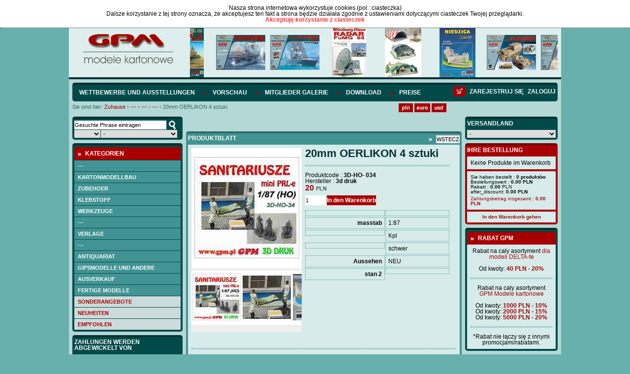

--- FILE ---
content_type: text/html; charset=UTF-8
request_url: https://sklep.gpm.pl/de/-/-/-/20mm-oerlikon-4-sztuki-111
body_size: 16385
content:
<!DOCTYPE html>
<html lang="pl">
		   <head>
		   <meta charset="utf-8" />
		   		   		   <script src="/pub/js/main.js" type="text/javascript"></script>
		   <script src="/pub/js/default-functions.js" type="text/javascript"></script>
		   <script src="/pub/js/jquery-1.7.1.min.js" type="text/javascript"></script>
		   <script src="/pub/js/shop.js?v=57" type="text/javascript"></script>
		   <script src="/pub/js/jquery.cookie.js"></script>
		   <script src="/pub/js/jquery.anythingslider.js"></script>
		   <script src="/pub/js/aic-slider.js"></script>
		   <script src="/pub/js/jquery.easing.1.2.js"></script>
		   <script src="/pub/js/jquery.marquee.js"></script>
		   <script src="/pub/js/jquery.jcarousel.min.js"></script>
		   <script type="text/javascript" src="/pub/js/shadowbox.js"></script>
             
                        <script src="/pub/js/snow.js?v=3"></script>

                        <script>
                            $(document).ready( function(){
                                       <!--$.fn.snow();-->
                            });
                       </script>

		   <!-- INCLUDE CSS -->
		   <link rel="stylesheet" type="text/css" href="/pub/styles/scroller.css">
		   <link rel="stylesheet" type="text/css" href="/pub/styles/shadowbox.css">
		   <link rel="stylesheet" href="/pub/styles/style-reset.css" type="text/css" />
		   <link rel="stylesheet" href="/pub/styles/anythingslider.css" type="text/css" />
		   <link rel="stylesheet" href="/pub/styles/style.css?v=6" type="text/css" />
		   <link rel="stylesheet" href="/pub/styles/aic-slider.css" type="text/css" />
		   <link rel="stylesheet" type="text/css" href="/pub/styles/skin/skin.css">
                   
                   <link rel="shortcut icon" type="image/x-icon" href="/pub/img/favicon.ico">
                   <link rel="icon" type="image/png" href="/pub/img/favicon-32x32.png" sizes="32x32" />
                    <link rel="icon" type="image/png" href="/pub/img/favicon-16x16.png" sizes="16x16" />

                   
                   
		   
		   <!-- META -->
		   		   <title>
             20mm OERLIKON  4 sztuki &bull;              </title>
		   <meta name="description" content="






" />
		   		   <meta name="keywords" content="20mm OERLIKON  4 sztuki"/>
		   <meta name="author" content="Iveno.info" />
		   		   <script type="text/javascript">
			  Shadowbox.init();
			
			  $(document).ready(function() {
				 initGPM();
				 if($('#mini-basket-items').hasClass('ajaxed')){
					$('#mini-basket-items').load('/user/index/mini-panel?lang=de');
				 }
			  });
			  
			  function basketAddAnswer(data)
				{
				  ans = jQuery.parseJSON(data);  
				  
				  hidePreloader();
				  if (ans.code == 'basket_add_ok') {
					 $('#mini-basket-items').load('/user/index/mini-panel?lang=de');
				  }
				  showAlert(eval("txt_"+ans.code),"confirm",txtGotoCart, txtContinue, gotoCart, hideAlert);
				}
				
			function mbShipperCountryChangeAnswer(data)
				{
				    ans = jQuery.parseJSON(data);  
				    hidePreloader();
				    $('#mini-basket-items').load('/user/index/mini-panel?lang=de');
				}
			  
		   </script>
		   		   </head>
		   <body>
                       <div class="snow-wrapp"></div>
<div class="cookie-info" id="cookie-info" style="display:none">
                  <div class="cookie-info-container">
          <div class="cookie-text">
                            <div class="cookie-header">Nasza strona internetowa wykorzystuje cookies (pol.: ciasteczka)</div>
                            Dalsze korzystanie z tej strony oznacza, że akceptujesz ten fakt a strona będzie działała zgodnie z ustawieniami dotyczącymi ciasteczek Twojej przeglądarki. </div>
          <a href="javascript:cookieAccept();" class="accept-btn">Akceptuję korzystanie z ciasteczek</a>
          <div class="clear">&nbsp;</div>
     </div>
             </div>
<script>
            var currencySymbol = 'PLN';
            var lg = 'de';
            var linkCart = '/de/warenkorb';
            var txtGotoCart = 'Zum Warenkorb übergehen';
            var txtContinue = 'Weitereinkaufen';
            var txtContinue = 'Weitereinkaufen';
            var txtProducts = 'Produkte';
            var txtChangeCurrency = 'Die Währung wurde geändert in';
            var txtRemoveFromCuby = 'Sollte der Posten von der Zwischenablage entfernt werden';
            var txtRemoveFromBasket = 'Sollte das Produkt aus dem Warenkorb entfernt werden? ';
            var txt_basket_add_err_stock = 'Produkt nicht erhältlich. Schreiben sie uns, um nachzufragen';
            var txt_basket_add_ok = 'Das Produkt wurde dem Warenkorb hinzugefügt';
            var txt_user_registry_err_email = 'Die angegebene E.Mailadresse ist in unserer Datenbank bereits vorhanden';
            var txt_regulation = 'Machen Sie sich zuerst mit unserer Ordung vertraut';
            var txtEmaiExist = 'Die angegebene E-Mail befindet sich bereits in unsrer Datenbank';
            var txtLogin = 'Loggen Sie sich ein';
            var txtStay = 'Auf der Seite bleiben';
            var txtAmoutStorage = 'Menge auf Lager';
            var txtChooseCoutry = 'Versandland wählen';
            var txtChoosePay = 'Zahlungsweise wählen';
            var simpleSearchTxt = 'Gesuchte Phrase eintragen';
		  
        </script> 
    	
    	<div class="header">
	<div class="logo-slider">
		<div id="logo">
			<a href="http://sklep.gpm.pl/de" title="GPM - Modele kartonowe"><img src="/pub/img/logo.png" alt="GPM - Modele kartonowe"></a>
		</div>
		<div id="header-slider">
			

<div id="head-marquee" style="position: relative; width: 747px; height: 100px; overflow: hidden;"><div id="div1" style="position: absolute; width:1320px;">

    	<div class="img">
            <img src="/pub/thumbs/387/-panzer-iv-e-afrikakorps-kat-584-jpg-100-100.jpg">
        </div>
	        <div class="img">
            <img src="/pub/thumbs/9fd/-kat-544-enterprise-cv-6-2-jpg-100-100.jpg">
        </div>   
        <div class="img">
            <img src="/pub/thumbs/752/-kat452-uss-california-jpg-100-100.jpg">
        </div>   
        <div class="img">
            <img src="/pub/thumbs/06b/-okladka-intjpg-jpg-100-100.jpg">
        </div>   
        <div class="img">
            <img src="/pub/thumbs/64a/-komplet-jpg-100-100.jpg">
        </div>   
        <div class="img">
            <img src="/pub/thumbs/0cb/-kat993-jpg-100-100.jpg">
        </div>   
        <div class="img">
            <img src="/pub/thumbs/ddc/-kat-446-jpg-100-100.jpg">
        </div>   
        <div class="img">
            <img src="/pub/thumbs/237/-kat-529-yorktown-cv-5-jpg-100-100.jpg">
        </div>   
        <div class="img">
            <img src="/pub/thumbs/e76/-kat-537-soldek-jpg-100-100.jpg">
        </div>   
        <div class="img">
            <img src="/pub/thumbs/33b/-kat-545-bwp-2-jpg-100-100.jpg">
        </div>   
        <div class="img">
            <img src="/pub/thumbs/f63/-kat-530-pt-91-twardy-1-25-jpg-100-100.jpg">
        </div>   
        <div class="img">
            <img src="/pub/thumbs/982/-kat-538-mi-14-jpg-100-100.jpg">
        </div>   
</div></div>
<script type="text/javascript">
			onl=window.onload||new Function;
			onload=function(){
			    onl();
			    new marquee('head-marquee','left')
			}
		</script>



		</div>
		<div class="clear"></div>
	</div>
</div>

<div id="wrapper">
        <div id="mainnav" class="userid_">
				<ul class="left">
               
            	<li><a href="http://gpm.pl/de/wettbewerbe-und-ausstellungen"  >Wettbewerbe und Ausstellungen</a></li>
               
            	<li><a href="https://sklep.gpm.pl/de/vorschau"  >Vorschau</a></li>
               
            	<li><a href="http://gpm.pl/de/mitglieder-galerie"  >Mitglieder Galerie</a></li>
               
            	<li><a href="https://sklep.gpm.pl/de/download"  >Download</a></li>
               
            	<li><a href="http://sklep.gpm.pl/cennik" target="_blank" >Preise</a></li>
                    </ul>
        <div id="loginlinks"></div>
        <a href="/de/warenkorb" class="right navbasket"><img src="/pub/img/basket-icon.png" alt="Deutsche"></a>
	        </div>
	<div>
	<div id="breads">
		<div class="breadcrumbs">
	<span>Sie sind hier:</span> <a href="http://sklep.gpm.pl" class="first">Zuhause</a>
			<span class="breadcrumbs-separator">&rsaquo;</span>
		                        <span typeof="v:Breadcrumb">
                            <a href="http://sklep.gpm.pl/de/--1" class="breadcrumbs-element" property="v:title" rel="v:url">---</a>
                        </span>
					<span class="breadcrumbs-separator">&rsaquo;</span>
		                        <span typeof="v:Breadcrumb">
                            <a href="http://sklep.gpm.pl/de/-/--2" class="breadcrumbs-element" property="v:title" rel="v:url">---</a>
                        </span>
					<span class="breadcrumbs-separator">&rsaquo;</span>
		                        <span typeof="v:Breadcrumb">
                            <a href="http://sklep.gpm.pl/de/-/-/--3" class="breadcrumbs-element" property="v:title" rel="v:url">---</a>
                        </span>
					<span class="breadcrumbs-separator">&rsaquo;</span>
					<span class="path-last">20mm OERLIKON  4 sztuki</span>
				<div class="clear">&nbsp;</div>
</div>	</div>
	<div id="lang">
		<ul class="currency">
	<li><a href="javascript:changeCurrency('PLN');"><img src="/pub/img/pln.png" alt="PLN" height="18px"></a></li>
    <li><a href="javascript:changeCurrency('EUR');"><img src="/pub/img/euro.png" alt="Euro" height="18px"></a></li>
    <li class="lastli"><a href="javascript:changeCurrency('USD');"><img src="/pub/img/dollar.png" alt="Dollar" height="18px"></a></li>
</ul>
<div id="google_translate_element" style="float: left; margin-left: 10px;"></div>
          <script type="text/javascript">
function googleTranslateElementInit() {
  new google.translate.TranslateElement({pageLanguage: 'pl', layout: google.translate.TranslateElement.InlineLayout.SIMPLE}, 'google_translate_element');
}
</script><script type="text/javascript" src="//translate.google.com/translate_a/element.js?cb=googleTranslateElementInit"></script>
<!--<ul class="lang">
	<li><a href="/"><img src="/pub/img/lang_pl.png" alt="Polski"></a></li>
	<li><a href="/en"><img src="/pub/img/lang_en.png" alt="English"></a></li>
	<li><a href="/de"><img src="/pub/img/lang_de.png" alt="Deutsche"></a></li>
</ul>-->	</div>
	<div class="clear"></div>
	</div>
        
    	<div id="left">
    		<div class="box-dark wyszukiwarka ">

    <form id="simple-search" action="https://sklep.gpm.pl/de/suche" name="simple-search">
        <input type="hidden" name="category" value=""/>
        <input type="text" class="search-field ser" value="Gesuchte Phrase eintragen"  onfocus="if(this.value == 'Gesuchte Phrase eintragen') this.value=''" onblur="if(this.value == '') {this.value='Gesuchte Phrase eintragen'}" onkeyup="keyUp();" name="query" onchange="setSearchField(this, 'page');"/>
        <div class="select_ok">
            <input type="button" class="search-btn" onClick="simpleSearch();" value="szukaj" />
        </div>
        <div class="clear"></div>
        <div class="select_skala">
            <select name="cc_s_0" id="cc_s_0" class="ser search-skala" onchange='setSearchField(this, "page")'>
    <option value="" label=""></option>
    <option value="536" label="1:1">1:1</option>
    <option value="688" label="1:9">1:9</option>
    <option value="540" label="1:10">1:10</option>
    <option value="548" label="1:12">1:12</option>
    <option value="572" label="1:16">1:16</option>
    <option value="580" label="1:17">1:17</option>
    <option value="584" label="1:18">1:18</option>
    <option value="588" label="1:20">1:20</option>
    <option value="600" label="1:24">1:24</option>
    <option value="604" label="1:25">1:25</option>
    <option value="616" label="1:32">1:32</option>
    <option value="620" label="1:33">1:33</option>
    <option value="624" label="1:35">1:35</option>
    <option value="632" label="1:40">1:40</option>
    <option value="644" label="1:43">1:43</option>
    <option value="648" label="1:45">1:45</option>
    <option value="652" label="1:48">1:48</option>
    <option value="656" label="1:50">1:50</option>
    <option value="668" label="1:64">1:64</option>
    <option value="676" label="1:72">1:72</option>
    <option value="680" label="1:75">1:75</option>
    <option value="907" label="1:77">1:77</option>
    <option value="684" label="1:87">1:87</option>
    <option value="692" label="1:96">1:96</option>
    <option value="1005" label="1:5">1:5</option>
    <option value="1152" label="1:1500">1:1500</option>
    <option value="1075" label="1:15">1:15</option>
    <option value="1053" label="1:150">1:150</option>
    <option value="927" label="1:31">1:31</option>
    <option value="1029" label="1:275">1:275</option>
    <option value="971" label="1:165">1:165</option>
    <option value="975" label="1:165">1:165</option>
    <option value="1025" label="1:430">1:430</option>
    <option value="1021" label=""></option>
    <option value="1017" label="1:430">1:430</option>
    <option value="987" label="1/70">1/70</option>
    <option value="1001" label="1:87">1:87</option>
    <option value="983" label="1:15">1:15</option>
    <option value="1224" label="1:1000">1:1000</option>
    <option value="544" label="1:100">1:100</option>
    <option value="552" label="1:120">1:120</option>
    <option value="556" label="1:125">1:125</option>
    <option value="560" label="1:144">1:144</option>
    <option value="564" label="1:150">1:150</option>
    <option value="576" label="1:160">1:160</option>
    <option value="592" label="1:200">1:200</option>
    <option value="596" label="1:220">1:220</option>
    <option value="608" label="1:250">1:250</option>
    <option value="612" label="1:300">1:300</option>
    <option value="628" label="1:350">1:350</option>
    <option value="636" label="1:400">1:400</option>
    <option value="640" label="1:420">1:420</option>
    <option value="660" label="1:500">1:500</option>
    <option value="664" label="1:600">1:600</option>
    <option value="672" label="1:700">1:700</option>
</select>        </div>
        <div class="select_producent">
            <select name="cc_s_1" id="cc_s_1" class="ser search-producent" onchange='setSearchField(this, "page")'>
    <option value="" label="-">-</option>
    <option value="205" label=" GPM ELEMENTY LASEROWE"> GPM ELEMENTY LASEROWE</option>
    <option value="93" label="2D-3D">2D-3D</option>
    <option value="483" label="3d druk">3d druk</option>
    <option value="67" label="3DKARTON i inne -Węgry">3DKARTON i inne -Węgry</option>
    <option value="69" label="A.D.WANDTKE">A.D.WANDTKE</option>
    <option value="309" label="ADAMMeD">ADAMMeD</option>
    <option value="14" label="ADORE MODEL">ADORE MODEL</option>
    <option value="92" label="AEROPLANE-AT">AEROPLANE-AT</option>
    <option value="226" label="AGROMODELS ">AGROMODELS </option>
    <option value="196" label="AJ-MODEL">AJ-MODEL</option>
    <option value="30" label="AJ-PRESS - Encyklopedia Okręt">AJ-PRESS - Encyklopedia Okręt</option>
    <option value="31" label="AJ-PRESS - Tank Power">AJ-PRESS - Tank Power</option>
    <option value="29" label="AJ-PRESS -Monografie Lotnicze">AJ-PRESS -Monografie Lotnicze</option>
    <option value="15" label="AJAKS">AJAKS</option>
    <option value="382" label="AK MODELY- CZECHY">AK MODELY- CZECHY</option>
    <option value="95" label="AKCESORIA ">AKCESORIA </option>
    <option value="18" label="ANSWER -ANGRAF">ANSWER -ANGRAF</option>
    <option value="47" label="Antykwariat">Antykwariat</option>
    <option value="58" label="ARTMOD projekt">ARTMOD projekt</option>
    <option value="379" label="ATTIMON CZECHY">ATTIMON CZECHY</option>
    <option value="463" label="AVANGARD-UKRAINA">AVANGARD-UKRAINA</option>
    <option value="71" label="BBRZEZIŃSKI -Warship in Color">BBRZEZIŃSKI -Warship in Color</option>
    <option value="11" label="BETEXA-CZECHY">BETEXA-CZECHY</option>
    <option value="300" label="BIRDMOBILE ">BIRDMOBILE </option>
    <option value="469" label="Black Cat Models">Black Cat Models</option>
    <option value="60" label="Brzeziński- Kartoteka Marynis">Brzeziński- Kartoteka Marynis</option>
    <option value="35" label="BRZEZIŃSKI.S - seria Flota XX">BRZEZIŃSKI.S - seria Flota XX</option>
    <option value="33" label="BRZEZIŃSKI.S - seria Niszczyc">BRZEZIŃSKI.S - seria Niszczyc</option>
    <option value="34" label="BRZEZIŃSKI.S - seria Profile">BRZEZIŃSKI.S - seria Profile</option>
    <option value="32" label="BRZEZIŃSKI.S - seria Yellow P">BRZEZIŃSKI.S - seria Yellow P</option>
    <option value="489" label="CARD ARMY -M.DWORZECKI">CARD ARMY -M.DWORZECKI</option>
    <option value="51" label="CardPlane- Wrocław">CardPlane- Wrocław</option>
    <option value="82" label="CFM-VERLAG">CFM-VERLAG</option>
    <option value="41" label="CORONA -Praha">CORONA -Praha</option>
    <option value="75" label="CZESKIE MODELE KARTONOWE ">CZESKIE MODELE KARTONOWE </option>
    <option value="90" label="DECALS">DECALS</option>
    <option value="7" label="DELTA-TE">DELTA-TE</option>
    <option value="255" label="Deutsches Schiffahrtmuseum">Deutsches Schiffahrtmuseum</option>
    <option value="81" label="DOM BUMAGI -UKRAINA">DOM BUMAGI -UKRAINA</option>
    <option value="460" label="DraccusModels">DraccusModels</option>
    <option value="52" label="DRAF MODEL">DRAF MODEL</option>
    <option value="297" label="DragosModels">DragosModels</option>
    <option value="235" label="DUCASE CZ ">DUCASE CZ </option>
    <option value="320" label="EASYCOLLECT KRONE">EASYCOLLECT KRONE</option>
    <option value="9" label="EMA 2000">EMA 2000</option>
    <option value="12" label="ERKO TYP - CZECHY">ERKO TYP - CZECHY</option>
    <option value="361" label="EXTRA MODEL">EXTRA MODEL</option>
    <option value="264" label="F1MODELY CZ">F1MODELY CZ</option>
    <option value="61" label="Fantom model">Fantom model</option>
    <option value="326" label="FIREBOX-CZECHY">FIREBOX-CZECHY</option>
    <option value="202" label="fototrawione">fototrawione</option>
    <option value="348" label="G.K-VERLAG ">G.K-VERLAG </option>
    <option value="83" label="GANGUT OLD FLET ">GANGUT OLD FLET </option>
    <option value="6" label="GOMIX-FLY MODEL">GOMIX-FLY MODEL</option>
    <option value="457" label="GÓRALSKI WALDEMAR">GÓRALSKI WALDEMAR</option>
    <option value="2" label="GPM MODELE - POLAND">GPM MODELE - POLAND</option>
    <option value="16" label="Gryf Hobby ModelFan">Gryf Hobby ModelFan</option>
    <option value="96" label="GWP -CHINY">GWP -CHINY</option>
    <option value="27" label="Halinski s.c.">Halinski s.c.</option>
    <option value="315" label="HAMBURGER MODELLBAUBOGEN VERLAG">HAMBURGER MODELLBAUBOGEN VERLAG</option>
    <option value="394" label="HANAUER KARTONMODELL VERLAG">HANAUER KARTONMODELL VERLAG</option>
    <option value="4" label="HOBBY MODEL">HOBBY MODEL</option>
    <option value="45" label="Hobby Model &amp; W.Trojca">Hobby Model &amp; W.Trojca</option>
    <option value="49" label="inne">inne</option>
    <option value="91" label="IPMS-AUSTRIA">IPMS-AUSTRIA</option>
    <option value="376" label="IVAN ZADRAZIL CZECHY">IVAN ZADRAZIL CZECHY</option>
    <option value="24" label="JSC-Gdańsk">JSC-Gdańsk</option>
    <option value="80" label="KABINY">KABINY</option>
    <option value="68" label="KAGERO">KAGERO</option>
    <option value="258" label="KARTONNAJA MODEL- UKRAINA">KARTONNAJA MODEL- UKRAINA</option>
    <option value="66" label="KARTONOWA KOLEKCJA">KARTONOWA KOLEKCJA</option>
    <option value="23" label="KARTONOWE HOBBY - ANSWER">KARTONOWE HOBBY - ANSWER</option>
    <option value="22" label="KARTONOWY FAN - ANSWER">KARTONOWY FAN - ANSWER</option>
    <option value="338" label="KARTONOWY SAMURAI">KARTONOWY SAMURAI</option>
    <option value="20" label="KARTONOWY ŚWIAT -ANSWER">KARTONOWY ŚWIAT -ANSWER</option>
    <option value="208" label="kleje">kleje</option>
    <option value="74" label="KW CARTON MODEL">KW CARTON MODEL</option>
    <option value="211" label="L INSTANT DURABLE FRANCE">L INSTANT DURABLE FRANCE</option>
    <option value="214" label="LEON SCHUIJT -HOLLAND">LEON SCHUIJT -HOLLAND</option>
    <option value="86" label="LIMITOWANE SERIE ">LIMITOWANE SERIE </option>
    <option value="40" label="LITERATURA ROSYJSKA">LITERATURA ROSYJSKA</option>
    <option value="19" label="LOK-MAŁY MODELARZ">LOK-MAŁY MODELARZ</option>
    <option value="275" label="LUFY">LUFY</option>
    <option value="85" label="MDK MITTELDEUTSCHERKARTONMODEL">MDK MITTELDEUTSCHERKARTONMODEL</option>
    <option value="217" label="MERINO">MERINO</option>
    <option value="48" label="MIGAS">MIGAS</option>
    <option value="65" label="Model Hobby">Model Hobby</option>
    <option value="88" label="MODEL-KOM">MODEL-KOM</option>
    <option value="70" label="MODELARZ KARTONOWY ">MODELARZ KARTONOWY </option>
    <option value="21" label="MODELE KARTONOWEGO FANA-ANSWER">MODELE KARTONOWEGO FANA-ANSWER</option>
    <option value="64" label="MODELEX">MODELEX</option>
    <option value="3" label="MODELIK">MODELIK</option>
    <option value="442" label="Modelis Ir Erdve - LITWA">Modelis Ir Erdve - LITWA</option>
    <option value="341" label="MODELLER UA">MODELLER UA</option>
    <option value="280" label="MODELYF1-CZ">MODELYF1-CZ</option>
    <option value="72" label="MPModel">MPModel</option>
    <option value="477" label="MS MODEL">MS MODEL</option>
    <option value="247" label="MUZEUM HISTORYCZNE MIASTA KRAKOWA">MUZEUM HISTORYCZNE MIASTA KRAKOWA</option>
    <option value="238" label="NEPTUNIA - CARD FLEET">NEPTUNIA - CARD FLEET</option>
    <option value="261" label="NIKE">NIKE</option>
    <option value="36" label="OKRETY WOJENNE - miesięcznik">OKRETY WOJENNE - miesięcznik</option>
    <option value="37" label="OKRĘTY WOJENNE ŚWIATA">OKRĘTY WOJENNE ŚWIATA</option>
    <option value="454" label="OLFA">OLFA</option>
    <option value="28" label="OMIX">OMIX</option>
    <option value="79" label="ONDREJ HEJL">ONDREJ HEJL</option>
    <option value="78" label="ORIEL (BUMAŻNOJE MOD.) -UKRAI">ORIEL (BUMAŻNOJE MOD.) -UKRAI</option>
    <option value="26" label="Orlik">Orlik</option>
    <option value="285" label="PACTRA">PACTRA</option>
    <option value="451" label="papel3D">papel3D</option>
    <option value="400" label="PAPER TRADE">PAPER TRADE</option>
    <option value="439" label="PAPIEROVY-MODELAR.SK">PAPIEROVY-MODELAR.SK</option>
    <option value="312" label="PARALLELES">PARALLELES</option>
    <option value="54" label="Parodia-Czechy">Parodia-Czechy</option>
    <option value="291" label="PERFEKT SLOWACJA">PERFEKT SLOWACJA</option>
    <option value="50" label="PERMES">PERMES</option>
    <option value="42" label="PK GRAPHICA">PK GRAPHICA</option>
    <option value="63" label="PMHT -Czechy">PMHT -Czechy</option>
    <option value="220" label="PORTA MARE -Pomorska Oficyna Wyd">PORTA MARE -Pomorska Oficyna Wyd</option>
    <option value="25" label="PRO-MODEL">PRO-MODEL</option>
    <option value="403" label="PROARTE-MODELARSTWO KARTONOWE">PROARTE-MODELARSTWO KARTONOWE</option>
    <option value="13" label="QUEST">QUEST</option>
    <option value="73" label="RB-MODEL">RB-MODEL</option>
    <option value="55" label="Renova Model">Renova Model</option>
    <option value="232" label="RIPPER WORKS">RIPPER WORKS</option>
    <option value="44" label="Rosyjskie modele kartonowe">Rosyjskie modele kartonowe</option>
    <option value="474" label="RUPERT CORDEUX MODEL CATEDRAL">RUPERT CORDEUX MODEL CATEDRAL</option>
    <option value="59" label="SAGA">SAGA</option>
    <option value="306" label="SCALDIS-HOLLAND">SCALDIS-HOLLAND</option>
    <option value="43" label="SCHREIBER BOGEN - AUE Verlag">SCHREIBER BOGEN - AUE Verlag</option>
    <option value="495" label="SEAHORSE">SEAHORSE</option>
    <option value="84" label="SHIPWORK- ROSJA">SHIPWORK- ROSJA</option>
    <option value="10" label="SHIPYARD">SHIPYARD</option>
    <option value="288" label="SKLEJ MODEL ">SKLEJ MODEL </option>
    <option value="358" label="SŁOWACKIE MODELE">SŁOWACKIE MODELE</option>
    <option value="241" label="SPIDA -CZ">SPIDA -CZ</option>
    <option value="421" label="SS">SS</option>
    <option value="77" label="STM ">STM </option>
    <option value="244" label="SVAP-SŁOWACJA">SVAP-SŁOWACJA</option>
    <option value="448" label="SZKUTNIK">SZKUTNIK</option>
    <option value="8" label="ŚWIAT MODELI">ŚWIAT MODELI</option>
    <option value="87" label="ŚWIAT Z KARTONU">ŚWIAT Z KARTONU</option>
    <option value="229" label="VIMOS CZECHY">VIMOS CZECHY</option>
    <option value="303" label="VK MODELLBAUBOGEN">VK MODELLBAUBOGEN</option>
    <option value="53" label="WAK- Wrocław">WAK- Wrocław</option>
    <option value="445" label="WAMOD">WAMOD</option>
    <option value="272" label="WEKTOR">WEKTOR</option>
    <option value="329" label="WIELKI LEKSYKON UZBROJENIA  WRZESIEŃ 39">WIELKI LEKSYKON UZBROJENIA  WRZESIEŃ 39</option>
    <option value="397" label="Wilhelmshavener Modellbaubogen Mowe-Verlag">Wilhelmshavener Modellbaubogen Mowe-Verlag</option>
    <option value="57" label="WIR  Kartonowa flota">WIR  Kartonowa flota</option>
    <option value="56" label="WIR Kartonowa encyklopedia lot">WIR Kartonowa encyklopedia lot</option>
    <option value="76" label="WMC LITWA">WMC LITWA</option>
    <option value="466" label="WORLD OF PAPER TANKS">WORLD OF PAPER TANKS</option>
    <option value="355" label="WORLD OF PAPERSHIPS">WORLD OF PAPERSHIPS</option>
    <option value="62" label="WYPRZEDAŻ">WYPRZEDAŻ</option>
    <option value="89" label="YG-MODEL">YG-MODEL</option>
    <option value="223" label="Z-ART CZECHY">Z-ART CZECHY</option>
    <option value="199" label="ZESTAWY ">ZESTAWY </option>
    <option value="5" label="ZETKA">ZETKA</option>
    <option value="267" label="ŻYWICE">ŻYWICE</option>
</select>        </div>
        <div class="clear"></div>
            </form>
</div>			<div class="box-dark kategorie">
    <div class="box-head">
        <p>Kategorien</p>
    </div>
    <div class="kategorie_tree">

                        
                
                                                                
            
            
            <a class="left-menu-cat " href="">---</a>
                                         
                                                                
            
            
            <a class="left-menu-cat " href="https://sklep.gpm.pl/de/kartonmodellbau">Kartonmodellbau</a>
                                         
                                        
                <div class="lvl-1 left-submenu left-submenu-686" style="display:none;" rel="none">
                                                        
            
            
            <a class="left-menu-cat " href="https://sklep.gpm.pl/de/kartonmodellbau/flugzeuge">Flugzeuge</a>
                                         
                                        
                <div class="lvl-2 left-submenu left-submenu-773" style="display:none;" rel="none">
                                                        
            
            
            <a class="left-menu-cat " href="https://sklep.gpm.pl/de/modele-kartonowe/samoloty/1/24">1/24</a>
                                         
                                                                
            
            
            <a class="left-menu-cat " href="https://sklep.gpm.pl/de/modele-kartonowe/samoloty/1/25">1/25</a>
                                         
                                                                
            
            
            <a class="left-menu-cat " href="https://sklep.gpm.pl/de/kartonmodellbau/flugzeuge/1/33">1/33</a>
                                         
                                                                
            
            
            <a class="left-menu-cat " href="https://sklep.gpm.pl/de/modele-kartonowe/samoloty/1/35">1/35</a>
                                         
                                                                
            
            
            <a class="left-menu-cat " href="https://sklep.gpm.pl/de/modele-kartonowe/samoloty/1/48">1/48</a>
                                         
                                                                
            
            
            <a class="left-menu-cat " href="https://sklep.gpm.pl/de/kartonmodellbau/flugzeuge/1/50-48">1/50-48</a>
                                         
                                                                
            
            
            <a class="left-menu-cat " href="https://sklep.gpm.pl/de/modele-kartonowe/samoloty/1/72">1/72</a>
                                         
                                                                
            
            
            <a class="left-menu-cat " href="https://sklep.gpm.pl/de/modele-kartonowe/samoloty/1/100">1/100</a>
                                         
                                                                
            
            
            <a class="left-menu-cat " href="https://sklep.gpm.pl/de/modele-kartonowe/samoloty/1/144">1/144</a>
                                         
                                                                
            
            
            <a class="left-menu-cat " href="https://sklep.gpm.pl/de/modele-kartonowe/samoloty/1/200">1/200</a>
                                         
                                                                            </div>
                                                                        
            
            
            <a class="left-menu-cat " href="http://sklep.gpm.pl/de/kartonmodellbau/szybowce">SZYBOWCE</a>
                                         
                                        
                <div class="lvl-2 left-submenu left-submenu-1085" style="display:none;" rel="none">
                                                        
            
            
            <a class="left-menu-cat " href="http://sklep.gpm.pl/de/kartonmodellbau/szybowce/-">---</a>
                                         
                                                                
            
            
            <a class="left-menu-cat " href="http://sklep.gpm.pl/de/kartonmodellbau/szybowce/--1">---</a>
                                         
                                                                            </div>
                                                                        
            
            
            <a class="left-menu-cat " href="https://sklep.gpm.pl/de/kartonmodellbau/hubschrauber">Hubschrauber</a>
                                         
                                        
                <div class="lvl-2 left-submenu left-submenu-1044" style="display:none;" rel="none">
                                                        
            
            
            <a class="left-menu-cat " href="http://sklep.gpm.pl/de/kartonmodellbau/hubschrauber/-">---</a>
                                         
                                                                
            
            
            <a class="left-menu-cat " href="https://sklep.gpm.pl/de/modele-kartonowe/smiglowce/1/33">1/33</a>
                                         
                                                                
            
            
            <a class="left-menu-cat " href="https://sklep.gpm.pl/de/modele-kartonowe/smiglowce/1/48-5">1/48-5</a>
                                         
                                                                            </div>
                                                                        
            
            
            <a class="left-menu-cat " href="https://sklep.gpm.pl/de/kartonmodellbau/militarfahr-zeuge">Militarfahr zeuge</a>
                                         
                                        
                <div class="lvl-2 left-submenu left-submenu-750" style="display:none;" rel="none">
                                                        
            
            
            <a class="left-menu-cat " href="https://sklep.gpm.pl/de/modele-kartonowe/wozy-bojowe/1/16">1/16</a>
                                         
                                                                
            
            
            <a class="left-menu-cat " href="http://sklep.gpm.pl/de/kartonmodellbau/militarfahr-zeuge/1/18">1/18</a>
                                         
                                                                
            
            
            <a class="left-menu-cat " href="https://sklep.gpm.pl/de/modele-kartonowe/wozy-bojowe/1/25">1/25</a>
                                         
                                                                
            
            
            <a class="left-menu-cat " href="https://sklep.gpm.pl/de/kartonmodellbau/militarfahr-zeuge/1/32">1/32</a>
                                         
                                                                
            
            
            <a class="left-menu-cat " href="https://sklep.gpm.pl/de/kartonmodellbau/militarfahr-zeuge/1/35">1/35</a>
                                         
                                                                
            
            
            <a class="left-menu-cat " href="https://sklep.gpm.pl/de/kartonmodellbau/militarfahr-zeuge/1/48-50">1/48-50</a>
                                         
                                                                
            
            
            <a class="left-menu-cat " href="https://sklep.gpm.pl/de/kartonmodellbau/militarfahr-zeuge/1/87">1/87</a>
                                         
                                                                
            
            
            <a class="left-menu-cat " href="https://sklep.gpm.pl/de/kartonmodellbau/militarfahr-zeuge/1/72">1/72</a>
                                         
                                                                            </div>
                                                                        
            
            
            <a class="left-menu-cat " href="https://sklep.gpm.pl/de/kartonmodellbau/artillerie">Artillerie</a>
                                         
                                        
                <div class="lvl-2 left-submenu left-submenu-1125" style="display:none;" rel="none">
                                                        
            
            
            <a class="left-menu-cat " href="http://sklep.gpm.pl/de/kartonmodellbau/artillerie/-">---</a>
                                         
                                                                
            
            
            <a class="left-menu-cat " href="https://sklep.gpm.pl/de/kartonmodellbau/artillerie/1/16">1/16</a>
                                         
                                                                
            
            
            <a class="left-menu-cat " href="https://sklep.gpm.pl/de/kartonmodellbau/artillerie/1/25">1/25</a>
                                         
                                                                
            
            
            <a class="left-menu-cat " href="https://sklep.gpm.pl/de/kartonmodellbau/artillerie/1/400">1/400</a>
                                         
                                                                            </div>
                                                                        
            
            
            <a class="left-menu-cat " href="https://sklep.gpm.pl/de/kartonmodellbau/zivilfahrzeuge">Zivilfahrzeuge</a>
                                         
                                        
                <div class="lvl-2 left-submenu left-submenu-1071" style="display:none;" rel="none">
                                                        
            
            
            <a class="left-menu-cat " href="http://sklep.gpm.pl/de/kartonmodellbau/zivilfahrzeuge/1120">1:120</a>
                                         
                                                                
            
            
            <a class="left-menu-cat " href="http://sklep.gpm.pl/de/kartonmodellbau/zivilfahrzeuge/1/87">1/87</a>
                                         
                                                                
            
            
            <a class="left-menu-cat " href="http://sklep.gpm.pl/de/kartonmodellbau/zivilfahrzeuge/1/72">1/72</a>
                                         
                                                                
            
            
            <a class="left-menu-cat " href="https://sklep.gpm.pl/de/modele-kartonowe/pojazdy-cywilne/1/50">1/50</a>
                                         
                                                                
            
            
            <a class="left-menu-cat " href="https://sklep.gpm.pl/de/modele-kartonowe/pojazdy-cywilne/1/48">1/48</a>
                                         
                                                                
            
            
            <a class="left-menu-cat " href="http://sklep.gpm.pl/de/kartonmodellbau/zivilfahrzeuge/1/43-45">1/43-45</a>
                                         
                                                                
            
            
            <a class="left-menu-cat " href="https://sklep.gpm.pl/de/kartonmodellbau/zivilfahrzeuge/1/32-35">1/32-35</a>
                                         
                                                                
            
            
            <a class="left-menu-cat " href="https://sklep.gpm.pl/de/kartonmodellbau/zivilfahrzeuge/1/25-24">1/25-24</a>
                                         
                                                                
            
            
            <a class="left-menu-cat " href="https://sklep.gpm.pl/de/modele-kartonowe/pojazdy-cywilne/1/20">1/20</a>
                                         
                                                                
            
            
            <a class="left-menu-cat " href="https://sklep.gpm.pl/de/modele-kartonowe/pojazdy-cywilne/1/18">1/18</a>
                                         
                                                                
            
            
            <a class="left-menu-cat " href="https://sklep.gpm.pl/de/modele-kartonowe/pojazdy-cywilne/1/16">1/16</a>
                                         
                                                                
            
            
            <a class="left-menu-cat " href="https://sklep.gpm.pl/de/modele-kartonowe/pojazdy-cywilne/1/12">1/12</a>
                                         
                                                                
            
            
            <a class="left-menu-cat " href="https://sklep.gpm.pl/de/modele-kartonowe/pojazdy-cywilne/1/9">1/9</a>
                                         
                                                                            </div>
                                                                        
            
            
            <a class="left-menu-cat " href="https://sklep.gpm.pl/de/kartonmodellbau/schiffe">Schiffe</a>
                                         
                                        
                <div class="lvl-2 left-submenu left-submenu-728" style="display:none;" rel="none">
                                                        
            
            
            <a class="left-menu-cat " href="http://sklep.gpm.pl/de/kartonmodellbau/schiffe/1/25">1/25</a>
                                         
                                                                
            
            
            <a class="left-menu-cat " href="http://sklep.gpm.pl/de/kartonmodellbau/schiffe/-">---</a>
                                         
                                                                
            
            
            <a class="left-menu-cat " href="https://sklep.gpm.pl/de/modele-kartonowe/okrety/1/50">1/50</a>
                                         
                                                                
            
            
            <a class="left-menu-cat " href="https://sklep.gpm.pl/de/modele-kartonowe/okrety/1/72">1/72</a>
                                         
                                                                
            
            
            <a class="left-menu-cat " href="http://sklep.gpm.pl/de/kartonmodellbau/schiffe/--1">---</a>
                                         
                                                                
            
            
            <a class="left-menu-cat " href="https://sklep.gpm.pl/de/modele-kartonowe/okrety/1/96">1/96</a>
                                         
                                                                
            
            
            <a class="left-menu-cat " href="https://sklep.gpm.pl/de/modele-kartonowe/okrety/1/100">1/100</a>
                                         
                                                                
            
            
            <a class="left-menu-cat " href="https://sklep.gpm.pl/de/modele-kartonowe/okrety/1/150">1/150</a>
                                         
                                                                
            
            
            <a class="left-menu-cat " href="https://sklep.gpm.pl/de/modele-kartonowe/okrety/1/200">1/200</a>
                                         
                                                                
            
            
            <a class="left-menu-cat " href="https://sklep.gpm.pl/de/modele-kartonowe/okrety/1/250">1/250</a>
                                         
                                                                
            
            
            <a class="left-menu-cat " href="https://sklep.gpm.pl/de/modele-kartonowe/okrety/1/300">1/300</a>
                                         
                                                                
            
            
            <a class="left-menu-cat " href="http://sklep.gpm.pl/de/kartonmodellbau/schiffe/1/350">1/350</a>
                                         
                                                                
            
            
            <a class="left-menu-cat " href="https://sklep.gpm.pl/de/modele-kartonowe/okrety/1/400">1/400</a>
                                         
                                                                
            
            
            <a class="left-menu-cat " href="https://sklep.gpm.pl/de/modele-kartonowe/okrety/1/500">1/500</a>
                                         
                                                                
            
            
            <a class="left-menu-cat " href="https://sklep.gpm.pl/de/modele-kartonowe/okrety/andere">andere</a>
                                         
                                                                            </div>
                                                                        
            
            
            <a class="left-menu-cat " href="https://sklep.gpm.pl/de/kartonmodellbau/zivilschiffe">Zivilschiffe</a>
                                         
                                        
                <div class="lvl-2 left-submenu left-submenu-748" style="display:none;" rel="none">
                                                        
            
            
            <a class="left-menu-cat " href="http://sklep.gpm.pl/de/kartonmodellbau/zivilschiffe/1/25">1/25</a>
                                         
                                                                
            
            
            <a class="left-menu-cat " href="http://sklep.gpm.pl/de/kartonmodellbau/zivilschiffe/1/33">1/33</a>
                                         
                                                                
            
            
            <a class="left-menu-cat " href="http://sklep.gpm.pl/de/kartonmodellbau/zivilschiffe/-">---</a>
                                         
                                                                
            
            
            <a class="left-menu-cat " href="https://sklep.gpm.pl/de/modele-kartonowe/statki-cywilne/1/50">1/50</a>
                                         
                                                                
            
            
            <a class="left-menu-cat " href="https://sklep.gpm.pl/de/modele-kartonowe/statki-cywilne/1/72">1/72</a>
                                         
                                                                
            
            
            <a class="left-menu-cat " href="https://sklep.gpm.pl/de/modele-kartonowe/statki-cywilne/1/100">1/100</a>
                                         
                                                                
            
            
            <a class="left-menu-cat " href="https://sklep.gpm.pl/de/modele-kartonowe/statki-cywilne/1/150">1/150</a>
                                         
                                                                
            
            
            <a class="left-menu-cat " href="https://sklep.gpm.pl/de/modele-kartonowe/statki-cywilne/1/200">1/200</a>
                                         
                                                                
            
            
            <a class="left-menu-cat " href="https://sklep.gpm.pl/de/modele-kartonowe/statki-cywilne/1/250">1/250</a>
                                         
                                                                
            
            
            <a class="left-menu-cat " href="https://sklep.gpm.pl/de/modele-kartonowe/statki-cywilne/1/300">1/300</a>
                                         
                                                                
            
            
            <a class="left-menu-cat " href="https://sklep.gpm.pl/de/kartonmodellbau/zivilschiffe/1/350">1/350</a>
                                         
                                                                
            
            
            <a class="left-menu-cat " href="https://sklep.gpm.pl/de/modele-kartonowe/statki-cywilne/1/400">1/400</a>
                                         
                                                                
            
            
            <a class="left-menu-cat " href="https://sklep.gpm.pl/de/modele-kartonowe/statki-cywilne/1/700">1/700</a>
                                         
                                                                            </div>
                                                                        
            
            
            <a class="left-menu-cat " href="https://sklep.gpm.pl/de/kartonmodellbau/segelschiffe">Segelschiffe</a>
                                         
                                        
                <div class="lvl-2 left-submenu left-submenu-749" style="display:none;" rel="none">
                                                        
            
            
            <a class="left-menu-cat " href="https://sklep.gpm.pl/de/kartonmodellbau/segelschiffe/1/300">1/300</a>
                                         
                                                                
            
            
            <a class="left-menu-cat " href="https://sklep.gpm.pl/de/kartonmodellbau/segelschiffe/1/250">1/250</a>
                                         
                                                                
            
            
            <a class="left-menu-cat " href="https://sklep.gpm.pl/de/modele-kartonowe/zaglowce/1/200">1/200</a>
                                         
                                                                
            
            
            <a class="left-menu-cat " href="https://sklep.gpm.pl/de/modele-kartonowe/zaglowce/1/150">1/150</a>
                                         
                                                                
            
            
            <a class="left-menu-cat " href="https://sklep.gpm.pl/de/modele-kartonowe/zaglowce/1/100">1/100</a>
                                         
                                                                
            
            
            <a class="left-menu-cat " href="https://sklep.gpm.pl/de/modele-kartonowe/zaglowce/1/96">1/96</a>
                                         
                                                                
            
            
            <a class="left-menu-cat " href="https://sklep.gpm.pl/de/modele-kartonowe/zaglowce/1/72">1/72</a>
                                         
                                                                
            
            
            <a class="left-menu-cat " href="https://sklep.gpm.pl/de/modele-kartonowe/zaglowce/1/50">1/50</a>
                                         
                                                                
            
            
            <a class="left-menu-cat " href="https://sklep.gpm.pl/de/kartonmodellbau/segelschiffe/1/43-40">1/43-40</a>
                                         
                                                                
            
            
            <a class="left-menu-cat " href="https://sklep.gpm.pl/de/kartonmodellbau/segelschiffe/1/25">1/25</a>
                                         
                                                                            </div>
                                                                        
            
            
            <a class="left-menu-cat " href="https://sklep.gpm.pl/de/kartonmodellbau/eisenbahnen">Eisenbahnen</a>
                                         
                                        
                <div class="lvl-2 left-submenu left-submenu-745" style="display:none;" rel="none">
                                                        
            
            
            <a class="left-menu-cat " href="https://sklep.gpm.pl/de/modele-kartonowe/kolejki/1/160-n">1/160 N</a>
                                         
                                                                
            
            
            <a class="left-menu-cat " href="https://sklep.gpm.pl/de/modele-kartonowe/kolejki/1/120">1/120</a>
                                         
                                                                
            
            
            <a class="left-menu-cat " href="https://sklep.gpm.pl/de/modele-kartonowe/kolejki/1/87">1/87</a>
                                         
                                        
                <div class="lvl-3 left-submenu left-submenu-1069" style="display:none;" rel="none">
                                                        
            
            
            <a class="left-menu-cat " href="http://sklep.gpm.pl/de/kartonmodellbau/eisenbahnen/1/87/--2">---</a>
                                         
                                                                
            
            
            <a class="left-menu-cat " href="http://sklep.gpm.pl/de/kartonmodellbau/eisenbahnen/1/87/--1">---</a>
                                         
                                                                
            
            
            <a class="left-menu-cat " href="http://sklep.gpm.pl/de/kartonmodellbau/eisenbahnen/1/87/-">---</a>
                                         
                                                                            </div>
                                                                        
            
            
            <a class="left-menu-cat " href="https://sklep.gpm.pl/de/kartonmodellbau/eisenbahnen/1/72">1/72</a>
                                         
                                                                
            
            
            <a class="left-menu-cat " href="http://sklep.gpm.pl/de/kartonmodellbau/eisenbahnen/1/32-35">1/32-35</a>
                                         
                                                                
            
            
            <a class="left-menu-cat " href="https://sklep.gpm.pl/de/modele-kartonowe/kolejki/1/64">1/64</a>
                                         
                                                                
            
            
            <a class="left-menu-cat " href="https://sklep.gpm.pl/de/modele-kartonowe/kolejki/1/45-43">1/45-43</a>
                                         
                                                                
            
            
            <a class="left-menu-cat " href="https://sklep.gpm.pl/de/modele-kartonowe/kolejki/1/25">1/25</a>
                                         
                                                                
            
            
            <a class="left-menu-cat " href="https://sklep.gpm.pl/de/modele-kartonowe/kolejki/1/20">1/20</a>
                                         
                                                                            </div>
                                                                        
            
            
            <a class="left-menu-cat " href="https://sklep.gpm.pl/de/kartonmodellbau/architektur">Architektur</a>
                                         
                                        
                <div class="lvl-2 left-submenu left-submenu-731" style="display:none;" rel="none">
                                                        
            
            
            <a class="left-menu-cat " href="https://sklep.gpm.pl/de/modele-kartonowe/architektura/gpm">GPM</a>
                                         
                                                                
            
            
            <a class="left-menu-cat " href="https://sklep.gpm.pl/de/modele-kartonowe/architektura/andere-firmen">andere Firmen</a>
                                         
                                                                            </div>
                                                                        
            
            
            <a class="left-menu-cat " href="https://sklep.gpm.pl/de/kartonmodellbau/leuchtturme">Leuchtturme</a>
                                         
                                        
                <div class="lvl-2 left-submenu left-submenu-730" style="display:none;" rel="none">
                                                        
            
            
            <a class="left-menu-cat " href="https://sklep.gpm.pl/de/modele-kartonowe/latarnie-morskie/leuchturme-kartonmodellbau">LEUCHTURME - KARTONMODELLBAU</a>
                                         
                                                                
            
            
            <a class="left-menu-cat " href="http://sklep.gpm.pl/de/kartonmodellbau/leuchtturme/lasergeschnittenes-model">LASERGESCHNITTENES MODEL</a>
                                         
                                        
                <div class="lvl-3 left-submenu left-submenu-992" style="display:none;" rel="none">
                                                        
            
            
            <a class="left-menu-cat " href="https://sklep.gpm.pl/de/kartonmodellbau/leuchtturme/lasergeschnittenes-model/1/72">1/72</a>
                                         
                                                                
            
            
            <a class="left-menu-cat " href="https://sklep.gpm.pl/de/kartonmodellbau/leuchtturme/lasergeschnittenes-model/1/87">1/87</a>
                                         
                                                                
            
            
            <a class="left-menu-cat " href="http://sklep.gpm.pl/de/kartonmodellbau/leuchtturme/lasergeschnittenes-model/-">---</a>
                                         
                                                                            </div>
                                        </div>
                                                                        
            
            
            <a class="left-menu-cat " href="https://sklep.gpm.pl/de/modele-kartonowe/figuren">Figuren</a>
                                         
                                                                
            
            
            <a class="left-menu-cat " href="https://sklep.gpm.pl/de/kartonmodellbau/ballone-luftschiffe">Ballone & Luftschiffe</a>
                                         
                                        
                <div class="lvl-2 left-submenu left-submenu-733" style="display:none;" rel="none">
                                                        
            
            
            <a class="left-menu-cat " href="https://sklep.gpm.pl/de/modele-kartonowe/sterowce-balony-itp/gpm">GPM</a>
                                         
                                                                
            
            
            <a class="left-menu-cat " href="https://sklep.gpm.pl/de/modele-kartonowe/sterowce-balony-itp/andere-firmen">andere Firmen</a>
                                         
                                                                            </div>
                                                                        
            
            
            <a class="left-menu-cat " href="http://sklep.gpm.pl/de/kartonmodellbau/raumfahrt-si-fi">Raumfahrt, si-fi</a>
                                         
                                                                
            
            
            <a class="left-menu-cat " href="https://sklep.gpm.pl/de/kartonmodellbau/sonstige">Sonstige</a>
                                         
                                                                
            
            
            <a class="left-menu-cat " href="https://sklep.gpm.pl/de/kartonmodellbau/tiere-vgel-etc-">Tiere, Vögel etc.</a>
                                         
                                                                            </div>
                                                                        
            
            
            <a class="left-menu-cat " href="https://sklep.gpm.pl/de/zubehoer">Zubehoer</a>
                                         
                                        
                <div class="lvl-1 left-submenu left-submenu-687" style="display:none;" rel="none">
                                                        
            
            
            <a class="left-menu-cat " href="https://sklep.gpm.pl/de/zubehoer/fotoaetzteile">Fotoaetzteile</a>
                                         
                                        
                <div class="lvl-2 left-submenu left-submenu-734" style="display:none;" rel="none">
                                                        
            
            
            <a class="left-menu-cat " href="http://sklep.gpm.pl/de/zubehoer/fotoaetzteile/details">DETAILS</a>
                                         
                                        
                <div class="lvl-3 left-submenu left-submenu-875" style="display:none;" rel="none">
                                                        
            
            
            <a class="left-menu-cat " href="https://sklep.gpm.pl/de/akcesoria/fototrawione/detale/1/25-masstab">1/25 masstab</a>
                                         
                                                                
            
            
            <a class="left-menu-cat " href="https://sklep.gpm.pl/de/akcesoria/fototrawione/detale/1/33-masstab">1/33 masstab</a>
                                         
                                                                
            
            
            <a class="left-menu-cat " href="http://sklep.gpm.pl/de/zubehoer/fotoaetzteile/details/--1">---</a>
                                         
                                                                
            
            
            <a class="left-menu-cat " href="https://sklep.gpm.pl/de/akcesoria/fototrawione/detale/1/87-scala">1/87 scala</a>
                                         
                                                                
            
            
            <a class="left-menu-cat " href="https://sklep.gpm.pl/de/akcesoria/fototrawione/detale/1/100-masstab">1/100 masstab</a>
                                         
                                                                
            
            
            <a class="left-menu-cat " href="http://sklep.gpm.pl/de/zubehoer/fotoaetzteile/details/-">---</a>
                                         
                                                                
            
            
            <a class="left-menu-cat " href="https://sklep.gpm.pl/de/akcesoria/fototrawione/detale/1/200-masstab">1/200 masstab</a>
                                         
                                                                
            
            
            <a class="left-menu-cat " href="https://sklep.gpm.pl/de/akcesoria/fototrawione/detale/1/250-masstab">1/250 masstab</a>
                                         
                                                                
            
            
            <a class="left-menu-cat " href="https://sklep.gpm.pl/de/akcesoria/fototrawione/detale/1/300-masstab">1/300 masstab</a>
                                         
                                                                
            
            
            <a class="left-menu-cat " href="https://sklep.gpm.pl/de/akcesoria/fototrawione/detale/1/400-masstab">1/400 masstab</a>
                                         
                                                                            </div>
                                                                        
            
            
            <a class="left-menu-cat " href="https://sklep.gpm.pl/de/zubehoer/fotoaetzteile/geschutze">GESCHUTZE</a>
                                         
                                        
                <div class="lvl-3 left-submenu left-submenu-873" style="display:none;" rel="none">
                                                        
            
            
            <a class="left-menu-cat " href="https://sklep.gpm.pl/de/akcesoria/fototrawione/dzialka/1/200">1/200</a>
                                         
                                                                
            
            
            <a class="left-menu-cat " href="https://sklep.gpm.pl/de/akcesoria/fototrawione/dzialka/1/250">1/250</a>
                                         
                                                                            </div>
                                                                        
            
            
            <a class="left-menu-cat " href="http://sklep.gpm.pl/de/zubehoer/fotoaetzteile/bullauge">BULLAUGE</a>
                                         
                                                                
            
            
            <a class="left-menu-cat " href="http://sklep.gpm.pl/de/zubehoer/fotoaetzteile/anteny-radarow">ANTENY RADARÓW </a>
                                         
                                                                            </div>
                                                                        
            
            
            <a class="left-menu-cat " href="https://sklep.gpm.pl/de/zubehoer/lasercut-teile">Lasercut-Teile</a>
                                         
                                        
                <div class="lvl-2 left-submenu left-submenu-765" style="display:none;" rel="none">
                                                        
            
            
            <a class="left-menu-cat " href="http://sklep.gpm.pl/de/zubehoer/lasercut-teile/spanten-detaile">SPANTEN DETAILE</a>
                                         
                                        
                <div class="lvl-3 left-submenu left-submenu-870" style="display:none;" rel="none">
                                                        
            
            
            <a class="left-menu-cat " href="https://sklep.gpm.pl/de/zubehoer/lasercut-teile/spanten-detaile/gpm">GPM</a>
                                         
                                                                
            
            
            <a class="left-menu-cat " href="https://sklep.gpm.pl/de/zubehoer/lasercut-teile/spanten-detaile/modelik">MODELIK</a>
                                         
                                                                
            
            
            <a class="left-menu-cat " href="https://sklep.gpm.pl/de/zubehoer/lasercut-teile/spanten-detaile/wak">WAK</a>
                                         
                                                                
            
            
            <a class="left-menu-cat " href="http://sklep.gpm.pl/de/zubehoer/lasercut-teile/spanten-detaile/avangard">AVANGARD </a>
                                         
                                                                
            
            
            <a class="left-menu-cat " href="https://sklep.gpm.pl/de/zubehoer/lasercut-teile/spanten-detaile/gomix">GOMIX</a>
                                         
                                                                
            
            
            <a class="left-menu-cat " href="https://sklep.gpm.pl/de/zubehoer/lasercut-teile/spanten-detaile/-">---</a>
                                         
                                                                
            
            
            <a class="left-menu-cat " href="https://sklep.gpm.pl/de/zubehoer/lasercut-teile/spanten-detaile/orlk">ORLK</a>
                                         
                                                                
            
            
            <a class="left-menu-cat " href="https://sklep.gpm.pl/de/zubehoer/lasercut-teile/spanten-detaile/answer">ANSWER</a>
                                         
                                                                
            
            
            <a class="left-menu-cat " href="https://sklep.gpm.pl/de/zubehoer/lasercut-teile/spanten-detaile/shipyard">SHIPYARD</a>
                                         
                                                                
            
            
            <a class="left-menu-cat " href="https://sklep.gpm.pl/de/zubehoer/lasercut-teile/spanten-detaile/wmc-litwa">WMC-LITWA</a>
                                         
                                                                
            
            
            <a class="left-menu-cat " href="http://sklep.gpm.pl/de/zubehoer/lasercut-teile/spanten-detaile/yg-model">YG-MODEL</a>
                                         
                                                                
            
            
            <a class="left-menu-cat " href="https://sklep.gpm.pl/de/zubehoer/lasercut-teile/spanten-detaile/bumaznooje-modelowanie-wregi">BUMAŻNOOJE MODELOWANIE WREGI </a>
                                         
                                                                
            
            
            <a class="left-menu-cat " href="https://sklep.gpm.pl/de/zubehoer/lasercut-teile/spanten-detaile/dom-bumagi-wregi">DOM BUMAGI WRĘGI</a>
                                         
                                                                
            
            
            <a class="left-menu-cat " href="https://sklep.gpm.pl/de/zubehoer/lasercut-teile/spanten-detaile/fantom-model-wregi">FANTOM MODEL WREGI</a>
                                         
                                                                
            
            
            <a class="left-menu-cat " href="https://sklep.gpm.pl/de/zubehoer/lasercut-teile/spanten-detaile/kartonowa-kolekcja-wregi">KARTONOWA KOLEKCJA WREGI</a>
                                         
                                                                
            
            
            <a class="left-menu-cat " href="http://sklep.gpm.pl/de/zubehoer/lasercut-teile/spanten-detaile/halinski-s-c-">HALIŃSKI s.c.</a>
                                         
                                                                
            
            
            <a class="left-menu-cat " href="https://sklep.gpm.pl/de/zubehoer/lasercut-teile/spanten-detaile/hobby-model-wregi">HOBBY MODEL WRĘGI </a>
                                         
                                                                
            
            
            <a class="left-menu-cat " href="https://sklep.gpm.pl/de/zubehoer/lasercut-teile/spanten-detaile/quest-wregi">QUEST WREGI </a>
                                         
                                                                
            
            
            <a class="left-menu-cat " href="https://sklep.gpm.pl/de/akcesoria/elementy-laserowe/wregi-kola-detale/modelarz-kartonowy-wregi">MODELARZ KARTONOWY WREGI</a>
                                         
                                                                
            
            
            <a class="left-menu-cat " href="https://sklep.gpm.pl/de/zubehoer/lasercut-teile/spanten-detaile/renova-model">RENOVA MODEL</a>
                                         
                                                                
            
            
            <a class="left-menu-cat " href="https://sklep.gpm.pl/de/zubehoer/lasercut-teile/spanten-detaile/draf-model">DRAF MODEL</a>
                                         
                                                                
            
            
            <a class="left-menu-cat " href="https://sklep.gpm.pl/de/akcesoria/elementy-laserowe/wregi-kola-detale/swiat-z-kartonu">ŚWIAT Z KARTONU</a>
                                         
                                                                
            
            
            <a class="left-menu-cat " href="http://sklep.gpm.pl/de/zubehoer/lasercut-teile/spanten-detaile/-">---</a>
                                         
                                                                
            
            
            <a class="left-menu-cat " href="https://sklep.gpm.pl/de/akcesoria/elementy-laserowe/wregi-kola-detale/"></a>
                                         
                                                                
            
            
            <a class="left-menu-cat " href="https://sklep.gpm.pl/de/zubehoer/lasercut-teile/spanten-detaile/jsc">JSC</a>
                                         
                                                                
            
            
            <a class="left-menu-cat " href="https://sklep.gpm.pl/de/zubehoer/lasercut-teile/spanten-detaile/model-kom">MODEL-KOM</a>
                                         
                                                                
            
            
            <a class="left-menu-cat " href="https://sklep.gpm.pl/de/akcesoria/elementy-laserowe/wregi-kola-detale/old-fleet-gangut">OLD FLEET (GANGUT)</a>
                                         
                                                                
            
            
            <a class="left-menu-cat " href="https://sklep.gpm.pl/de/akcesoria/elementy-laserowe/wregi-kola-detale/mpm">MPM</a>
                                         
                                                                
            
            
            <a class="left-menu-cat " href="http://sklep.gpm.pl/de/zubehoer/lasercut-teile/spanten-detaile/ms-model">MS MODEL</a>
                                         
                                                                
            
            
            <a class="left-menu-cat " href="https://sklep.gpm.pl/de/akcesoria/elementy-laserowe/wregi-kola-detale/kel">KEL</a>
                                         
                                                                
            
            
            <a class="left-menu-cat " href="https://sklep.gpm.pl/de/akcesoria/elementy-laserowe/wregi-kola-detale/stm">STM</a>
                                         
                                                                
            
            
            <a class="left-menu-cat " href="https://sklep.gpm.pl/de/akcesoria/elementy-laserowe/wregi-kola-detale/adw">ADW</a>
                                         
                                                                
            
            
            <a class="left-menu-cat " href="https://sklep.gpm.pl/de/zubehoer/lasercut-teile/spanten-detaile/2d-3d">2D-3D</a>
                                         
                                                                
            
            
            <a class="left-menu-cat " href="https://sklep.gpm.pl/de/zubehoer/lasercut-teile/spanten-detaile/angraf">ANGRAF</a>
                                         
                                                                
            
            
            <a class="left-menu-cat " href="https://sklep.gpm.pl/de/zubehoer/lasercut-teile/spanten-detaile/--1">---</a>
                                         
                                                                
            
            
            <a class="left-menu-cat " href="https://sklep.gpm.pl/de/zubehoer/lasercut-teile/spanten-detaile/hmv-verlag">HMV VERLAG</a>
                                         
                                                                
            
            
            <a class="left-menu-cat " href="https://sklep.gpm.pl/de/zubehoer/lasercut-teile/spanten-detaile/sklej-model">SKLEJ MODEL</a>
                                         
                                                                
            
            
            <a class="left-menu-cat " href="http://sklep.gpm.pl/de/zubehoer/lasercut-teile/spanten-detaile/proarte">PROARTE</a>
                                         
                                                                
            
            
            <a class="left-menu-cat " href="http://sklep.gpm.pl/de/zubehoer/lasercut-teile/spanten-detaile/szkutnik">SZKUTNIK</a>
                                         
                                                                
            
            
            <a class="left-menu-cat " href="http://sklep.gpm.pl/de/zubehoer/lasercut-teile/spanten-detaile/andere">ANDERE</a>
                                         
                                                                            </div>
                                                                        
            
            
            <a class="left-menu-cat " href="http://sklep.gpm.pl/de/zubehoer/lasercut-teile/schrauben-nieten-knpfe">Schrauben, Nieten, Knöpfe</a>
                                         
                                                                
            
            
            <a class="left-menu-cat " href="https://sklep.gpm.pl/de/zubehoer/lasercut-teile/ketten">KETTEN</a>
                                         
                                        
                <div class="lvl-3 left-submenu left-submenu-979" style="display:none;" rel="none">
                                                        
            
            
            <a class="left-menu-cat " href="https://sklep.gpm.pl/de/akcesoria/elementy-laserowe/gasienice/standard">STANDARD</a>
                                         
                                        
                <div class="lvl-4 left-submenu left-submenu-981" style="display:none;" rel="none">
                                                        
            
            
            <a class="left-menu-cat " href="https://sklep.gpm.pl/de/zubehoer/lasercut-teile/ketten/standard/1/25">1/25</a>
                                         
                                                                
            
            
            <a class="left-menu-cat " href="https://sklep.gpm.pl/de/akcesoria/elementy-laserowe/gasienice/pasy/1/16">1/16</a>
                                         
                                                                            </div>
                                                                        
            
            
            <a class="left-menu-cat " href="https://sklep.gpm.pl/de/akcesoria/elementy-laserowe/gasienice/kettenglied">KETTENGLIED</a>
                                         
                                        
                <div class="lvl-4 left-submenu left-submenu-983" style="display:none;" rel="none">
                                                        
            
            
            <a class="left-menu-cat " href="https://sklep.gpm.pl/de/akcesoria/elementy-laserowe/gasienice/ogniwa/1/25">1/25</a>
                                         
                                                                
            
            
            <a class="left-menu-cat " href="https://sklep.gpm.pl/de/akcesoria/elementy-laserowe/gasienice/ogniwa/1/16">1/16</a>
                                         
                                                                            </div>
                                        </div>
                                                                        
            
            
            <a class="left-menu-cat " href="http://sklep.gpm.pl/de/zubehoer/lasercut-teile/raeder-1/87">Raeder 1/87</a>
                                         
                                        
                <div class="lvl-3 left-submenu left-submenu-1048" style="display:none;" rel="none">
                                                        
            
            
            <a class="left-menu-cat " href="http://sklep.gpm.pl/de/zubehoer/lasercut-teile/raeder-1/87/1/25">1/25</a>
                                         
                                                                
            
            
            <a class="left-menu-cat " href="http://sklep.gpm.pl/de/zubehoer/lasercut-teile/raeder-1/87/1/45">1/45</a>
                                         
                                                                
            
            
            <a class="left-menu-cat " href="http://sklep.gpm.pl/de/zubehoer/lasercut-teile/raeder-1/87/1/87">1/87</a>
                                         
                                                                            </div>
                                                                        
            
            
            <a class="left-menu-cat " href="https://sklep.gpm.pl/de/zubehoer/lasercut-teile/geschuetze">Geschuetze</a>
                                         
                                        
                <div class="lvl-3 left-submenu left-submenu-871" style="display:none;" rel="none">
                                                        
            
            
            <a class="left-menu-cat " href="https://sklep.gpm.pl/de/akcesoria/elementy-laserowe/dzialka-i-zestawy-uzbrojenia/1/200-masstab">1/200 masstab</a>
                                         
                                                                
            
            
            <a class="left-menu-cat " href="https://sklep.gpm.pl/de/akcesoria/elementy-laserowe/dzialka-i-zestawy-uzbrojenia/1/250-masstab">1/250 masstab</a>
                                         
                                                                            </div>
                                        </div>
                                                                        
            
            
            <a class="left-menu-cat " href="http://sklep.gpm.pl/de/zubehoer/geschuetzrohre">Geschuetzrohre</a>
                                         
                                        
                <div class="lvl-2 left-submenu left-submenu-1102" style="display:none;" rel="none">
                                                        
            
            
            <a class="left-menu-cat " href="http://sklep.gpm.pl/de/zubehoer/geschuetzrohre/--1">---</a>
                                         
                                        
                <div class="lvl-3 left-submenu left-submenu-1104" style="display:none;" rel="none">
                                                        
            
            
            <a class="left-menu-cat " href="http://sklep.gpm.pl/de/zubehoer/geschuetzrohre/-/-">---</a>
                                         
                                        
                <div class="lvl-4 left-submenu left-submenu-1103" style="display:none;" rel="none">
                                                        
            
            
            <a class="left-menu-cat " href="http://sklep.gpm.pl/de/zubehoer/geschuetzrohre/-/-/-">---</a>
                                         
                                                                
            
            
            <a class="left-menu-cat " href="http://sklep.gpm.pl/de/zubehoer/geschuetzrohre/-/-/--6">---</a>
                                         
                                                                
            
            
            <a class="left-menu-cat " href="http://sklep.gpm.pl/de/zubehoer/geschuetzrohre/-/-/--3">---</a>
                                         
                                                                
            
            
            <a class="left-menu-cat " href="http://sklep.gpm.pl/de/zubehoer/geschuetzrohre/-/-/--1">---</a>
                                         
                                                                
            
            
            <a class="left-menu-cat " href="http://sklep.gpm.pl/de/zubehoer/geschuetzrohre/-/-/--2">---</a>
                                         
                                                                
            
            
            <a class="left-menu-cat " href="http://sklep.gpm.pl/de/zubehoer/geschuetzrohre/-/-/--4">---</a>
                                         
                                                                
            
            
            <a class="left-menu-cat " href="http://sklep.gpm.pl/de/zubehoer/geschuetzrohre/-/-/--5">---</a>
                                         
                                                                            </div>
                                                                        
            
            
            <a class="left-menu-cat " href="http://sklep.gpm.pl/de/zubehoer/geschuetzrohre/-/--4">---</a>
                                         
                                                                
            
            
            <a class="left-menu-cat " href="http://sklep.gpm.pl/de/zubehoer/geschuetzrohre/-/--2">---</a>
                                         
                                                                
            
            
            <a class="left-menu-cat " href="http://sklep.gpm.pl/de/zubehoer/geschuetzrohre/-/--3">---</a>
                                         
                                                                
            
            
            <a class="left-menu-cat " href="http://sklep.gpm.pl/de/zubehoer/geschuetzrohre/-/--1">---</a>
                                         
                                                                            </div>
                                                                        
            
            
            <a class="left-menu-cat " href="http://sklep.gpm.pl/de/zubehoer/geschuetzrohre/-">---</a>
                                         
                                        
                <div class="lvl-3 left-submenu left-submenu-752" style="display:none;" rel="none">
                                                        
            
            
            <a class="left-menu-cat " href="http://sklep.gpm.pl/de/zubehoer/geschuetzrohre/-/1/100">1/100</a>
                                         
                                                                
            
            
            <a class="left-menu-cat " href="http://sklep.gpm.pl/de/zubehoer/geschuetzrohre/-/1/200">1/200</a>
                                         
                                        
                <div class="lvl-4 left-submenu left-submenu-872" style="display:none;" rel="none">
                                                        
            
            
            <a class="left-menu-cat " href="http://sklep.gpm.pl/de/zubehoer/geschuetzrohre/-/1/200/usa">USA</a>
                                         
                                                                
            
            
            <a class="left-menu-cat " href="http://sklep.gpm.pl/de/zubehoer/geschuetzrohre/-/1/200/grossbritanien">GROSSBRITANIEN</a>
                                         
                                                                
            
            
            <a class="left-menu-cat " href="http://sklep.gpm.pl/de/zubehoer/geschuetzrohre/-/1/200/deutschland">DEUTSCHLAND</a>
                                         
                                                                
            
            
            <a class="left-menu-cat " href="http://sklep.gpm.pl/de/zubehoer/geschuetzrohre/-/1/200/russland">RUSSLAND</a>
                                         
                                                                
            
            
            <a class="left-menu-cat " href="http://sklep.gpm.pl/de/zubehoer/geschuetzrohre/-/1/200/italien">ITALIEN</a>
                                         
                                                                
            
            
            <a class="left-menu-cat " href="http://sklep.gpm.pl/de/zubehoer/geschuetzrohre/-/1/200/japan">JAPAN</a>
                                         
                                                                
            
            
            <a class="left-menu-cat " href="http://sklep.gpm.pl/de/zubehoer/geschuetzrohre/-/1/200/polen">POLEN</a>
                                         
                                                                
            
            
            <a class="left-menu-cat " href="http://sklep.gpm.pl/de/zubehoer/geschuetzrohre/-/1/200/frankraich">FRANKRAICH</a>
                                         
                                                                
            
            
            <a class="left-menu-cat " href="http://sklep.gpm.pl/de/zubehoer/geschuetzrohre/-/1/200/osterreich-ungarn">OSTERREICH-UNGARN</a>
                                         
                                                                
            
            
            <a class="left-menu-cat " href="http://sklep.gpm.pl/de/zubehoer/geschuetzrohre/-/1/200/--1">---</a>
                                         
                                                                
            
            
            <a class="left-menu-cat " href="http://sklep.gpm.pl/de/zubehoer/geschuetzrohre/-/1/200/holland">HOLLAND</a>
                                         
                                                                
            
            
            <a class="left-menu-cat " href="http://sklep.gpm.pl/de/zubehoer/geschuetzrohre/-/1/200/danmark">DANMARK</a>
                                         
                                                                
            
            
            <a class="left-menu-cat " href="http://sklep.gpm.pl/de/zubehoer/geschuetzrohre/-/1/200/-">---</a>
                                         
                                                                
            
            
            <a class="left-menu-cat " href="http://sklep.gpm.pl/de/zubehoer/geschuetzrohre/-/1/200/sweden">SWEDEN</a>
                                         
                                                                
            
            
            <a class="left-menu-cat " href="http://sklep.gpm.pl/de/zubehoer/geschuetzrohre/-/1/200/finland">FINLAND</a>
                                         
                                                                
            
            
            <a class="left-menu-cat " href="http://sklep.gpm.pl/de/zubehoer/geschuetzrohre/-/1/200/turcja">TURCJA</a>
                                         
                                                                            </div>
                                                                        
            
            
            <a class="left-menu-cat " href="http://sklep.gpm.pl/de/zubehoer/geschuetzrohre/-/1/250">1/250</a>
                                         
                                                                
            
            
            <a class="left-menu-cat " href="http://sklep.gpm.pl/de/zubehoer/geschuetzrohre/-/1/300">1/300</a>
                                         
                                                                
            
            
            <a class="left-menu-cat " href="http://sklep.gpm.pl/de/zubehoer/geschuetzrohre/-/1/400">1/400</a>
                                         
                                                                
            
            
            <a class="left-menu-cat " href="http://sklep.gpm.pl/de/zubehoer/geschuetzrohre/-/1/25">1/25</a>
                                         
                                                                
            
            
            <a class="left-menu-cat " href="http://sklep.gpm.pl/de/zubehoer/geschuetzrohre/-/1/33">1/33</a>
                                         
                                                                            </div>
                                        </div>
                                                                        
            
            
            <a class="left-menu-cat " href="https://sklep.gpm.pl/de/zubehoer/relinge">Relinge</a>
                                         
                                        
                <div class="lvl-2 left-submenu left-submenu-744" style="display:none;" rel="none">
                                                        
            
            
            <a class="left-menu-cat " href="https://sklep.gpm.pl/de/zubehoer/relinge/aetzteile">Aetzteile</a>
                                         
                                        
                <div class="lvl-3 left-submenu left-submenu-868" style="display:none;" rel="none">
                                                        
            
            
            <a class="left-menu-cat " href="https://sklep.gpm.pl/de/akcesoria/relingi/fototrawione/1/100">1/100</a>
                                         
                                                                
            
            
            <a class="left-menu-cat " href="https://sklep.gpm.pl/de/akcesoria/relingi/fototrawione/1/200">1/200</a>
                                         
                                                                
            
            
            <a class="left-menu-cat " href="https://sklep.gpm.pl/de/akcesoria/relingi/fototrawione/1/250">1/250</a>
                                         
                                                                
            
            
            <a class="left-menu-cat " href="https://sklep.gpm.pl/de/akcesoria/relingi/fototrawione/1/300">1/300</a>
                                         
                                                                
            
            
            <a class="left-menu-cat " href="https://sklep.gpm.pl/de/akcesoria/relingi/fototrawione/1/400">1/400</a>
                                         
                                                                            </div>
                                                                        
            
            
            <a class="left-menu-cat " href="https://sklep.gpm.pl/de/zubehoer/relinge/lasercut">Lasercut</a>
                                         
                                        
                <div class="lvl-3 left-submenu left-submenu-867" style="display:none;" rel="none">
                                                        
            
            
            <a class="left-menu-cat " href="https://sklep.gpm.pl/de/akcesoria/relingi/kartonowe/1/100">1/100</a>
                                         
                                                                
            
            
            <a class="left-menu-cat " href="https://sklep.gpm.pl/de/akcesoria/relingi/kartonowe/1/200">1/200</a>
                                         
                                                                
            
            
            <a class="left-menu-cat " href="https://sklep.gpm.pl/de/akcesoria/relingi/kartonowe/1/250">1/250</a>
                                         
                                                                
            
            
            <a class="left-menu-cat " href="https://sklep.gpm.pl/de/akcesoria/relingi/kartonowe/1/300">1/300</a>
                                         
                                                                
            
            
            <a class="left-menu-cat " href="https://sklep.gpm.pl/de/akcesoria/relingi/kartonowe/1/400">1/400</a>
                                         
                                                                            </div>
                                        </div>
                                                                        
            
            
            <a class="left-menu-cat " href="http://sklep.gpm.pl/de/zubehoer/segelschiffszubehoer">Segelschiffszubehoer</a>
                                         
                                        
                <div class="lvl-2 left-submenu left-submenu-735" style="display:none;" rel="none">
                                                        
            
            
            <a class="left-menu-cat " href="https://sklep.gpm.pl/de/zubehoer/segelschiffszubehoer/masten-und-rahen">Masten und Rahen</a>
                                         
                                                                
            
            
            <a class="left-menu-cat " href="https://sklep.gpm.pl/de/zubehoer/segelschiffszubehoer/deckgeschutze">Deckgeschutze</a>
                                         
                                                                
            
            
            <a class="left-menu-cat " href="https://sklep.gpm.pl/de/zubehoer/segelschiffszubehoer/blckchen-jungfern-und-herz">Blöckchen, Jungfern und Herz</a>
                                         
                                                                
            
            
            <a class="left-menu-cat " href="https://sklep.gpm.pl/de/zubehoer/segelschiffszubehoer/segel">Segel</a>
                                         
                                        
                <div class="lvl-3 left-submenu left-submenu-1032" style="display:none;" rel="none">
                                                        
            
            
            <a class="left-menu-cat " href="https://sklep.gpm.pl/de/zubehoer/segelschiffszubehoer/segel/1/200-masstab">1/200 masstab</a>
                                         
                                                                
            
            
            <a class="left-menu-cat " href="https://sklep.gpm.pl/de/zubehoer/segelschiffszubehoer/segel/1/72-masstab">1/72 MASSTAB</a>
                                         
                                                                
            
            
            <a class="left-menu-cat " href="http://sklep.gpm.pl/de/zubehoer/segelschiffszubehoer/segel/1/96-masstab">1/96 MASSTAB </a>
                                         
                                                                
            
            
            <a class="left-menu-cat " href="https://sklep.gpm.pl/de/zubehoer/segelschiffszubehoer/segel/1/50-masstab">1/50 MASSTAB</a>
                                         
                                                                            </div>
                                        </div>
                                                                        
            
            
            <a class="left-menu-cat " href="http://sklep.gpm.pl/de/zubehoer/schiffezubehoer">SCHIFFEZUBEHOER</a>
                                         
                                        
                <div class="lvl-2 left-submenu left-submenu-1118" style="display:none;" rel="none">
                                                        
            
            
            <a class="left-menu-cat " href="http://sklep.gpm.pl/de/zubehoer/schiffezubehoer/--2">---</a>
                                         
                                                                
            
            
            <a class="left-menu-cat " href="https://sklep.gpm.pl/de/zubehoer/schiffezubehoer/leine-sthlern">Leine stählern</a>
                                         
                                                                
            
            
            <a class="left-menu-cat " href="http://sklep.gpm.pl/de/zubehoer/schiffezubehoer/--1">---</a>
                                         
                                                                
            
            
            <a class="left-menu-cat " href="http://sklep.gpm.pl/de/zubehoer/schiffezubehoer/-">---</a>
                                         
                                                                
            
            
            <a class="left-menu-cat " href="http://sklep.gpm.pl/de/zubehoer/schiffezubehoer/propeller">Propeller</a>
                                         
                                                                
            
            
            <a class="left-menu-cat " href="https://sklep.gpm.pl/de/zubehoer/schiffezubehoer/ponton">Ponton </a>
                                         
                                                                
            
            
            <a class="left-menu-cat " href="https://sklep.gpm.pl/de/zubehoer/schiffezubehoer/szalupy">szalupy</a>
                                         
                                                                
            
            
            <a class="left-menu-cat " href="http://sklep.gpm.pl/de/zubehoer/schiffezubehoer/drzwi-okretowe-1/200">drzwi okrętowe 1/200</a>
                                         
                                                                            </div>
                                                                        
            
            
            <a class="left-menu-cat " href="http://sklep.gpm.pl/de/zubehoer/--1">---</a>
                                         
                                        
                <div class="lvl-2 left-submenu left-submenu-1119" style="display:none;" rel="none">
                                                        
            
            
            <a class="left-menu-cat " href="http://sklep.gpm.pl/de/zubehoer/-/-">---</a>
                                         
                                                                            </div>
                                                                        
            
            
            <a class="left-menu-cat " href="http://sklep.gpm.pl/de/zubehoer/decals">DECALS</a>
                                         
                                        
                <div class="lvl-2 left-submenu left-submenu-1015" style="display:none;" rel="none">
                                                        
            
            
            <a class="left-menu-cat " href="http://sklep.gpm.pl/de/zubehoer/decals/1-16">1-16</a>
                                         
                                                                
            
            
            <a class="left-menu-cat " href="http://sklep.gpm.pl/de/zubehoer/decals/1-25">1-25</a>
                                         
                                                                
            
            
            <a class="left-menu-cat " href="http://sklep.gpm.pl/de/zubehoer/decals/1-45">1-45</a>
                                         
                                                                
            
            
            <a class="left-menu-cat " href="http://sklep.gpm.pl/de/zubehoer/decals/1-72">1-72</a>
                                         
                                                                
            
            
            <a class="left-menu-cat " href="http://sklep.gpm.pl/de/zubehoer/decals/1-87">1-87</a>
                                         
                                                                
            
            
            <a class="left-menu-cat " href="http://sklep.gpm.pl/de/zubehoer/decals/1-120">1-120</a>
                                         
                                                                            </div>
                                                                        
            
            
            <a class="left-menu-cat " href="http://sklep.gpm.pl/de/zubehoer/-">---</a>
                                         
                                        
                <div class="lvl-2 left-submenu left-submenu-1121" style="display:none;" rel="none">
                                                        
            
            
            <a class="left-menu-cat " href="http://sklep.gpm.pl/de/zubehoer/-/--1">---</a>
                                         
                                        
                <div class="lvl-3 left-submenu left-submenu-1122" style="display:none;" rel="none">
                                                        
            
            
            <a class="left-menu-cat " href="http://sklep.gpm.pl/de/zubehoer/-/-/-">---</a>
                                         
                                                                
            
            
            <a class="left-menu-cat " href="http://sklep.gpm.pl/de/zubehoer/-/-/--1">---</a>
                                         
                                                                
            
            
            <a class="left-menu-cat " href="http://sklep.gpm.pl/de/zubehoer/-/-/--2">---</a>
                                         
                                                                            </div>
                                        </div>
                                                                        
            
            
            <a class="left-menu-cat " href="http://sklep.gpm.pl/de/zubehoer/cocpitverglasungen">Cocpitverglasungen</a>
                                         
                                        
                <div class="lvl-2 left-submenu left-submenu-1041" style="display:none;" rel="none">
                                                        
            
            
            <a class="left-menu-cat " href="http://sklep.gpm.pl/de/zubehoer/cocpitverglasungen/-">---</a>
                                         
                                                                
            
            
            <a class="left-menu-cat " href="http://sklep.gpm.pl/de/zubehoer/cocpitverglasungen/--2">---</a>
                                         
                                                                
            
            
            <a class="left-menu-cat " href="http://sklep.gpm.pl/de/zubehoer/cocpitverglasungen/--1">---</a>
                                         
                                                                
            
            
            <a class="left-menu-cat " href="http://sklep.gpm.pl/de/zubehoer/cocpitverglasungen/1/87">1/87</a>
                                         
                                                                            </div>
                                                                        
            
            
            <a class="left-menu-cat " href="http://sklep.gpm.pl/de/zubehoer/raeder">Raeder</a>
                                         
                                        
                <div class="lvl-2 left-submenu left-submenu-739" style="display:none;" rel="none">
                                                        
            
            
            <a class="left-menu-cat " href="https://sklep.gpm.pl/de/zubehoer/raeder/harzig">Harzig</a>
                                         
                                        
                <div class="lvl-3 left-submenu left-submenu-1019" style="display:none;" rel="none">
                                                        
            
            
            <a class="left-menu-cat " href="http://sklep.gpm.pl/de/zubehoer/raeder/harzig/1/33">1/33</a>
                                         
                                                                
            
            
            <a class="left-menu-cat " href="https://sklep.gpm.pl/de/akcesoria/kola/zywiczne/1/25">1/25</a>
                                         
                                                                
            
            
            <a class="left-menu-cat " href="http://sklep.gpm.pl/de/zubehoer/raeder/harzig/1/72">1/72</a>
                                         
                                                                
            
            
            <a class="left-menu-cat " href="http://sklep.gpm.pl/de/zubehoer/raeder/harzig/1/87">1/87</a>
                                         
                                                                            </div>
                                                                        
            
            
            <a class="left-menu-cat " href="https://sklep.gpm.pl/de/zubehoer/raeder/hlzern">Hölzern</a>
                                         
                                                                            </div>
                                                                        
            
            
            <a class="left-menu-cat " href="http://sklep.gpm.pl/de/zubehoer/poklady-drewniane">POKŁADY DREWNIANE</a>
                                         
                                                                
            
            
            <a class="left-menu-cat " href="https://sklep.gpm.pl/de/zubehoer/pappe">Pappe</a>
                                         
                                                                
            
            
            <a class="left-menu-cat " href="https://sklep.gpm.pl/de/zubehoer/farben">Farben</a>
                                         
                                                                
            
            
            <a class="left-menu-cat " href="https://sklep.gpm.pl/de/zubehoer/pinsel">Pinsel</a>
                                         
                                                                
            
            
            <a class="left-menu-cat " href="https://sklep.gpm.pl/de/zubehoer/ketten">KETTEN</a>
                                         
                                                                
            
            
            <a class="left-menu-cat " href="https://sklep.gpm.pl/de/zubehoer/gfk-fertigrmpfe">GFK-Fertigrümpfe</a>
                                         
                                                                            </div>
                                                                        
            
            
            <a class="left-menu-cat " href="http://sklep.gpm.pl/de/klebstoff">Klebstoff</a>
                                         
                                                                
            
            
            <a class="left-menu-cat " href="http://sklep.gpm.pl/de/werkzeuge">WERKZEUGE</a>
                                         
                                                                
            
            
            <a class="left-menu-cat " href="http://sklep.gpm.pl/de/--1">---</a>
                                         
                                        
                <div class="lvl-1 left-submenu left-submenu-1080" style="display:none;" rel="none">
                                                        
            
            
            <a class="left-menu-cat " href="http://sklep.gpm.pl/de/-/-">---</a>
                                         
                                        
                <div class="lvl-2 left-submenu left-submenu-1100" style="display:none;" rel="none">
                                                        
            
            
            <a class="left-menu-cat " href="http://sklep.gpm.pl/de/-/-/--9">---</a>
                                         
                                                                
            
            
            <a class="left-menu-cat " href="http://sklep.gpm.pl/de/-/-/--8">---</a>
                                         
                                                                
            
            
            <a class="left-menu-cat " href="http://sklep.gpm.pl/de/-/-/--1">---</a>
                                         
                                                                
            
            
            <a class="left-menu-cat " href="http://sklep.gpm.pl/de/-/-/--2">---</a>
                                         
                                                                            </div>
                                                                        
            
            
            <a class="left-menu-cat " href="http://sklep.gpm.pl/de/-/--1">---</a>
                                         
                                                                
            
            
            <a class="left-menu-cat " href="http://sklep.gpm.pl/de/-/--2">---</a>
                                         
                                        
                <div class="lvl-2 left-submenu left-submenu-1095" style="display:none;" rel="none">
                                                        
            
            
            <a class="left-menu-cat " href="http://sklep.gpm.pl/de/-/-/--5">---</a>
                                         
                                                                
            
            
            <a class="left-menu-cat " href="http://sklep.gpm.pl/de/-/-/--7">---</a>
                                         
                                                                
            
            
            <a class="left-menu-cat " href="http://sklep.gpm.pl/de/-/-/--6">---</a>
                                         
                                                                
            
            
            <a class="left-menu-cat " href="http://sklep.gpm.pl/de/-/-/--3">---</a>
                                         
                                                                
            
            
            <a class="left-menu-cat " href="http://sklep.gpm.pl/de/-/-/-">---</a>
                                         
                                                                
            
            
            <a class="left-menu-cat " href="http://sklep.gpm.pl/de/-/-/--4">---</a>
                                         
                                                                            </div>
                                        </div>
                                                                        
            
            
            <a class="left-menu-cat " href="https://sklep.gpm.pl/de/verlage">Verlage</a>
                                         
                                        
                <div class="lvl-1 left-submenu left-submenu-688" style="display:none;" rel="none">
                                                        
            
            
            <a class="left-menu-cat " href="https://sklep.gpm.pl/de/literatura/buecher">Buecher</a>
                                         
                                        
                <div class="lvl-2 left-submenu left-submenu-754" style="display:none;" rel="none">
                                                        
            
            
            <a class="left-menu-cat " href="https://sklep.gpm.pl/de/literatura/ksiazki/schiffe">SCHIFFE</a>
                                         
                                                                
            
            
            <a class="left-menu-cat " href="https://sklep.gpm.pl/de/literatura/ksiazki/fahrzeuge">FAHRZEUGE</a>
                                         
                                                                
            
            
            <a class="left-menu-cat " href="https://sklep.gpm.pl/de/literatura/ksiazki/flugzeuge">FLUGZEUGE</a>
                                         
                                                                            </div>
                                                                        
            
            
            <a class="left-menu-cat " href="http://sklep.gpm.pl/de/verlage/zeitschriften">Zeitschriften</a>
                                         
                                        
                <div class="lvl-2 left-submenu left-submenu-737" style="display:none;" rel="none">
                                                        
            
            
            <a class="left-menu-cat " href="http://sklep.gpm.pl/de/verlage/zeitschriften/kartonowka">Kartonówka</a>
                                         
                                                                
            
            
            <a class="left-menu-cat " href="http://sklep.gpm.pl/de/verlage/zeitschriften/modelerstwo-okretowe">Modelerstwo Okrętowe</a>
                                         
                                                                
            
            
            <a class="left-menu-cat " href="http://sklep.gpm.pl/de/verlage/zeitschriften/okrety-kagero">OKRĘTY  (KAGERO)</a>
                                         
                                                                
            
            
            <a class="left-menu-cat " href="http://sklep.gpm.pl/de/verlage/zeitschriften/okrety-wojenne">Okrety Wojenne</a>
                                         
                                                                            </div>
                                                                        
            
            
            <a class="left-menu-cat " href="https://sklep.gpm.pl/de/literatura/bauplaene">Bauplaene</a>
                                         
                                        
                <div class="lvl-2 left-submenu left-submenu-738" style="display:none;" rel="none">
                                                        
            
            
            <a class="left-menu-cat " href="http://sklep.gpm.pl/de/verlage/bauplaene/plans-and-drawings">Plans and drawings</a>
                                         
                                                                
            
            
            <a class="left-menu-cat " href="http://sklep.gpm.pl/de/verlage/bauplaene/lok-plany-modelarskie">LOK PLANY MODELARSKIE</a>
                                         
                                                                            </div>
                                                                        
            
            
            <a class="left-menu-cat " href="https://sklep.gpm.pl/de/literatura/russische">RUSSISCHE </a>
                                         
                                        
                <div class="lvl-2 left-submenu left-submenu-740" style="display:none;" rel="none">
                                                        
            
            
            <a class="left-menu-cat " href="https://sklep.gpm.pl/de/verlage/russische/bucher">Bucher</a>
                                         
                                                                            </div>
                                                                        
            
            
            <a class="left-menu-cat " href="https://sklep.gpm.pl/de/literatura/tschechische">TSCHECHISCHE </a>
                                         
                                                                            </div>
                                                                        
            
            
            <a class="left-menu-cat " href="http://sklep.gpm.pl/de/-">---</a>
                                         
                                                                
            
            
            <a class="left-menu-cat " href="https://sklep.gpm.pl/de/antiquariat">Antiquariat</a>
                                         
                                        
                <div class="lvl-1 left-submenu left-submenu-690" style="display:none;" rel="none">
                                                        
            
            
            <a class="left-menu-cat " href="https://sklep.gpm.pl/de/antykwariat/maly-modelarz">"Mały Modelarz"</a>
                                         
                                        
                <div class="lvl-2 left-submenu left-submenu-743" style="display:none;" rel="none">
                                                        
            
            
            <a class="left-menu-cat " href="https://sklep.gpm.pl/de/antykwariat/maly-modelarz/1957-59">1957-59</a>
                                         
                                                                
            
            
            <a class="left-menu-cat " href="https://sklep.gpm.pl/de/antykwariat/maly-modelarz/1960-69">1960-69</a>
                                         
                                                                
            
            
            <a class="left-menu-cat " href="https://sklep.gpm.pl/de/antykwariat/maly-modelarz/1970-79">1970-79</a>
                                         
                                        
                <div class="lvl-3 left-submenu left-submenu-863" style="display:none;" rel="none">
                                                        
            
            
            <a class="left-menu-cat " href="https://sklep.gpm.pl/de/antykwariat/maly-modelarz/roczniki-1970-79/1970">1970</a>
                                         
                                                                
            
            
            <a class="left-menu-cat " href="https://sklep.gpm.pl/de/antykwariat/maly-modelarz/roczniki-1970-79/1971">1971</a>
                                         
                                                                
            
            
            <a class="left-menu-cat " href="https://sklep.gpm.pl/de/antykwariat/maly-modelarz/roczniki-1970-79/1972">1972</a>
                                         
                                                                
            
            
            <a class="left-menu-cat " href="https://sklep.gpm.pl/de/antykwariat/maly-modelarz/roczniki-1970-79/1973">1973</a>
                                         
                                                                
            
            
            <a class="left-menu-cat " href="https://sklep.gpm.pl/de/antykwariat/maly-modelarz/roczniki-1970-79/1974">1974</a>
                                         
                                                                
            
            
            <a class="left-menu-cat " href="https://sklep.gpm.pl/de/antykwariat/maly-modelarz/roczniki-1970-79/1975">1975</a>
                                         
                                                                
            
            
            <a class="left-menu-cat " href="https://sklep.gpm.pl/de/antykwariat/maly-modelarz/roczniki-1970-79/1976">1976</a>
                                         
                                                                
            
            
            <a class="left-menu-cat " href="https://sklep.gpm.pl/de/antykwariat/maly-modelarz/roczniki-1970-79/1977">1977</a>
                                         
                                                                
            
            
            <a class="left-menu-cat " href="https://sklep.gpm.pl/de/antykwariat/maly-modelarz/roczniki-1970-79/1978">1978</a>
                                         
                                                                
            
            
            <a class="left-menu-cat " href="https://sklep.gpm.pl/de/antykwariat/maly-modelarz/roczniki-1970-79/1979">1979</a>
                                         
                                                                            </div>
                                                                        
            
            
            <a class="left-menu-cat " href="https://sklep.gpm.pl/de/antykwariat/maly-modelarz/1980-89">1980-89</a>
                                         
                                        
                <div class="lvl-3 left-submenu left-submenu-864" style="display:none;" rel="none">
                                                        
            
            
            <a class="left-menu-cat " href="https://sklep.gpm.pl/de/antykwariat/maly-modelarz/roczniki-1980-89/1980">1980</a>
                                         
                                                                
            
            
            <a class="left-menu-cat " href="https://sklep.gpm.pl/de/antykwariat/maly-modelarz/roczniki-1980-89/1981">1981</a>
                                         
                                                                
            
            
            <a class="left-menu-cat " href="https://sklep.gpm.pl/de/antykwariat/maly-modelarz/roczniki-1980-89/1982">1982</a>
                                         
                                                                
            
            
            <a class="left-menu-cat " href="https://sklep.gpm.pl/de/antykwariat/maly-modelarz/roczniki-1980-89/1983">1983</a>
                                         
                                                                
            
            
            <a class="left-menu-cat " href="https://sklep.gpm.pl/de/antykwariat/maly-modelarz/roczniki-1980-89/1984">1984</a>
                                         
                                                                
            
            
            <a class="left-menu-cat " href="https://sklep.gpm.pl/de/antykwariat/maly-modelarz/roczniki-1980-89/1985">1985</a>
                                         
                                                                
            
            
            <a class="left-menu-cat " href="https://sklep.gpm.pl/de/antykwariat/maly-modelarz/roczniki-1980-89/1986">1986</a>
                                         
                                                                
            
            
            <a class="left-menu-cat " href="https://sklep.gpm.pl/de/antykwariat/maly-modelarz/roczniki-1980-89/1987">1987</a>
                                         
                                                                
            
            
            <a class="left-menu-cat " href="https://sklep.gpm.pl/de/antykwariat/maly-modelarz/roczniki-1980-89/1988">1988</a>
                                         
                                                                
            
            
            <a class="left-menu-cat " href="https://sklep.gpm.pl/de/antykwariat/maly-modelarz/roczniki-1980-89/1989">1989</a>
                                         
                                                                            </div>
                                                                        
            
            
            <a class="left-menu-cat " href="https://sklep.gpm.pl/de/antykwariat/maly-modelarz/1990-99">1990-99</a>
                                         
                                        
                <div class="lvl-3 left-submenu left-submenu-865" style="display:none;" rel="none">
                                                        
            
            
            <a class="left-menu-cat " href="https://sklep.gpm.pl/de/antykwariat/maly-modelarz/roczniki-1990-99/1990">1990</a>
                                         
                                                                
            
            
            <a class="left-menu-cat " href="https://sklep.gpm.pl/de/antykwariat/maly-modelarz/roczniki-1990-99/1991">1991</a>
                                         
                                                                
            
            
            <a class="left-menu-cat " href="https://sklep.gpm.pl/de/antykwariat/maly-modelarz/roczniki-1990-99/1992">1992</a>
                                         
                                                                
            
            
            <a class="left-menu-cat " href="https://sklep.gpm.pl/de/antykwariat/maly-modelarz/roczniki-1990-99/1993">1993</a>
                                         
                                                                
            
            
            <a class="left-menu-cat " href="https://sklep.gpm.pl/de/antykwariat/maly-modelarz/roczniki-1990-99/1994">1994</a>
                                         
                                                                
            
            
            <a class="left-menu-cat " href="https://sklep.gpm.pl/de/antykwariat/maly-modelarz/roczniki-1990-99/1995">1995</a>
                                         
                                                                
            
            
            <a class="left-menu-cat " href="https://sklep.gpm.pl/de/antykwariat/maly-modelarz/roczniki-1990-99/1996">1996</a>
                                         
                                                                
            
            
            <a class="left-menu-cat " href="https://sklep.gpm.pl/de/antykwariat/maly-modelarz/roczniki-1990-99/1997">1997</a>
                                         
                                                                
            
            
            <a class="left-menu-cat " href="https://sklep.gpm.pl/de/antykwariat/maly-modelarz/roczniki-1990-99/1998">1998</a>
                                         
                                                                
            
            
            <a class="left-menu-cat " href="https://sklep.gpm.pl/de/antykwariat/maly-modelarz/roczniki-1990-99/1999">1999</a>
                                         
                                                                            </div>
                                                                        
            
            
            <a class="left-menu-cat " href="http://sklep.gpm.pl/de/antiquariat/maly-modelarz/2000-19">2000-19</a>
                                         
                                        
                <div class="lvl-3 left-submenu left-submenu-866" style="display:none;" rel="none">
                                                        
            
            
            <a class="left-menu-cat " href="https://sklep.gpm.pl/de/antykwariat/maly-modelarz/roczniki-2000-06/2000">2000</a>
                                         
                                                                
            
            
            <a class="left-menu-cat " href="https://sklep.gpm.pl/de/antykwariat/maly-modelarz/roczniki-2000-06/2001">2001</a>
                                         
                                                                
            
            
            <a class="left-menu-cat " href="https://sklep.gpm.pl/de/antykwariat/maly-modelarz/roczniki-2000-06/2002">2002</a>
                                         
                                                                
            
            
            <a class="left-menu-cat " href="https://sklep.gpm.pl/de/antykwariat/maly-modelarz/roczniki-2000-06/2003">2003</a>
                                         
                                                                
            
            
            <a class="left-menu-cat " href="https://sklep.gpm.pl/de/antykwariat/maly-modelarz/roczniki-2000-06/2004">2004</a>
                                         
                                                                
            
            
            <a class="left-menu-cat " href="https://sklep.gpm.pl/de/antykwariat/maly-modelarz/roczniki-2000-06/2005">2005</a>
                                         
                                                                
            
            
            <a class="left-menu-cat " href="https://sklep.gpm.pl/de/antykwariat/maly-modelarz/roczniki-2000-06/2006">2006</a>
                                         
                                                                
            
            
            <a class="left-menu-cat " href="https://sklep.gpm.pl/de/antykwariat/maly-modelarz/roczniki-2000-06/2007">2007</a>
                                         
                                                                
            
            
            <a class="left-menu-cat " href="https://sklep.gpm.pl/de/antykwariat/maly-modelarz/roczniki-2000-06/2008">2008</a>
                                         
                                                                
            
            
            <a class="left-menu-cat " href="https://sklep.gpm.pl/de/2009">2009</a>
                                         
                                                                
            
            
            <a class="left-menu-cat " href="http://sklep.gpm.pl/de/antiquariat/maly-modelarz/2000-19/2010">2010</a>
                                         
                                                                
            
            
            <a class="left-menu-cat " href="http://sklep.gpm.pl/de/antiquariat/maly-modelarz/2000-19/2011">2011</a>
                                         
                                                                
            
            
            <a class="left-menu-cat " href="http://sklep.gpm.pl/de/antiquariat/maly-modelarz/2000-19/2012">2012</a>
                                         
                                                                
            
            
            <a class="left-menu-cat " href="http://sklep.gpm.pl/de/antiquariat/maly-modelarz/2000-19/2013">2013</a>
                                         
                                                                
            
            
            <a class="left-menu-cat " href="http://sklep.gpm.pl/de/antiquariat/maly-modelarz/2000-19/2014">2014</a>
                                         
                                                                
            
            
            <a class="left-menu-cat " href="http://sklep.gpm.pl/de/antiquariat/maly-modelarz/2000-19/2015">2015</a>
                                         
                                                                
            
            
            <a class="left-menu-cat " href="http://sklep.gpm.pl/de/antiquariat/maly-modelarz/2000-19/2016">2016</a>
                                         
                                                                
            
            
            <a class="left-menu-cat " href="http://sklep.gpm.pl/de/antiquariat/maly-modelarz/2000-19/2017">2017</a>
                                         
                                                                            </div>
                                        </div>
                                                                        
            
            
            <a class="left-menu-cat " href="https://sklep.gpm.pl/de/antykwariat/kartonmodellbau">Kartonmodellbau</a>
                                         
                                        
                <div class="lvl-2 left-submenu left-submenu-742" style="display:none;" rel="none">
                                                        
            
            
            <a class="left-menu-cat " href="https://sklep.gpm.pl/de/antykwariat/modele-kartonowe/gpm">GPM</a>
                                         
                                                                
            
            
            <a class="left-menu-cat " href="https://sklep.gpm.pl/de/antykwariat/modele-kartonowe/fly/gomix">FLY/GOMIX</a>
                                         
                                                                
            
            
            <a class="left-menu-cat " href="https://sklep.gpm.pl/de/antykwariat/modele-kartonowe/halinski-i-s-c-">Haliński i s.c.</a>
                                         
                                                                
            
            
            <a class="left-menu-cat " href="https://sklep.gpm.pl/de/antykwariat/modele-kartonowe/modelik/gryf-hobby">Modelik/Gryf Hobby</a>
                                         
                                                                
            
            
            <a class="left-menu-cat " href="https://sklep.gpm.pl/de/antykwariat/modele-kartonowe/hobby-model">Hobby Model</a>
                                         
                                                                
            
            
            <a class="left-menu-cat " href="https://sklep.gpm.pl/de/antykwariat/modele-kartonowe/andere">andere</a>
                                         
                                                                            </div>
                                                                        
            
            
            <a class="left-menu-cat " href="https://sklep.gpm.pl/de/antykwariat/bucher-und-zeitschriften">Bucher und Zeitschriften</a>
                                         
                                        
                <div class="lvl-2 left-submenu left-submenu-741" style="display:none;" rel="none">
                                                        
            
            
            <a class="left-menu-cat " href="https://sklep.gpm.pl/de/antykwariat/ksiazki-i-czasopisma/tbiu">TBiU</a>
                                         
                                                                
            
            
            <a class="left-menu-cat " href="https://sklep.gpm.pl/de/antykwariat/ksiazki-i-czasopisma/luftfahrt">luftfahrt</a>
                                         
                                                                
            
            
            <a class="left-menu-cat " href="https://sklep.gpm.pl/de/antykwariat/ksiazki-i-czasopisma/-schiffahrt">-schiffahrt</a>
                                         
                                                                
            
            
            <a class="left-menu-cat " href="https://sklep.gpm.pl/de/antykwariat/ksiazki-i-czasopisma/fahrzeuge">fahrzeuge</a>
                                         
                                                                
            
            
            <a class="left-menu-cat " href="https://sklep.gpm.pl/de/antykwariat/ksiazki-i-czasopisma/andere">andere</a>
                                         
                                                                            </div>
                                        </div>
                                                                        
            
            
            <a class="left-menu-cat " href="https://sklep.gpm.pl/de/gipsmodelle-und-andere">Gipsmodelle und andere</a>
                                         
                                        
                <div class="lvl-1 left-submenu left-submenu-689" style="display:none;" rel="none">
                                                        
            
            
            <a class="left-menu-cat " href="https://sklep.gpm.pl/de/modele-gipsowe-i-inne/bunkers">Bunkers</a>
                                         
                                                                
            
            
            <a class="left-menu-cat " href="https://sklep.gpm.pl/de/modele-gipsowe-i-inne/diorama">Diorama</a>
                                         
                                                                            </div>
                                                                        
            
            
            <a class="left-menu-cat " href="https://sklep.gpm.pl/de/ausverkauf">AUSVERKAUF</a>
                                         
                                                                
            
            
            <a class="left-menu-cat " href="https://sklep.gpm.pl/de/fertige-modelle">FERTIGE MODELLE</a>
                                         
                                        
                <div class="lvl-1 left-submenu left-submenu-691" style="display:none;" rel="none">
                                                        
            
            
            <a class="left-menu-cat " href="https://sklep.gpm.pl/de/sklejone-modele/1/200-flak-kanone">1/200 Flak Kanone</a>
                                         
                                                        </div>
                            <a class="left-menu-cat red light" href="https://sklep.gpm.pl/de/preishits">Sonderangebote</a>
        <a class="left-menu-cat red light" href="https://sklep.gpm.pl/de/neu">Neuheiten</a>
        <a class="left-menu-cat red light" href="https://sklep.gpm.pl/de/empfehlungen">empfohlen</a>                
               
        </div>
       
    </div>
            
    
    
    
     									<div class="box-dark">
	<div class="box-head2"><p>Zahlungen werden abgewickelt von</p></div>
	<div class="box-inside">
		<p class="center"><img src="/pub/img/paypal.png" alt="Paypal"></p>
	</div>
</div>
               <div style="width: 224px; text-align: center;"><script type="text/javascript" src="//rg.revolvermaps.com/0/0/6.js?i=67b0qlnuf90&amp;m=7&amp;s=220&amp;c=e63100&amp;cr1=ffffff&amp;f=arial&amp;l=0&amp;bv=90&amp;lx=-420&amp;ly=420&amp;hi=20&amp;he=7&amp;hc=a8ddff&amp;rs=80" async></script></div>		</div>
		<div id="center">
        <div class="marquee-txt"><marquee><p><span style="font-family: andale mono,times;"><strong><span style="font-size: xx-large;"><span style="color: #ff0000;"><strong>&nbsp;<br /></strong></span></span></strong></span></p></marquee></div>
 
			
<input id="details-stock" value="59" type="hidden"/>
<input id="details-unlimited" value="0" type="hidden"/>
<div class="box-light">
     <div class="left box-head-left">
          <p>
               Produktblatt          </p>
     </div>
     <div class="right box-head-right2 f10">
          <p>
               <input type="button" value="Wstecz" onClick="history.back();" />
          </p>
     </div>
     <div class="clear"></div>
     <div class="box-inside">
          <div class="product-left left">
                           <div class="product-image">
                                                                        <a href="/pub/thumbs/d23/-produkty-296333-okl-sanitariusze-ho-int-jpg-1900-1200.jpg" rel="shadowbox[gall]"> <img src="/pub/thumbs/d23/-produkty-296333-okl-sanitariusze-ho-int-jpg-213-223.jpg" id="main-photo" /> </a>
                                                           </div>
                                        <div class="small-gallery">
                    <div class="scrolls">
                                                <div class="product-image-small" onmouseover="getPhoto(this);"> <a href="/pub/thumbs/d23/-produkty-296333-okl-sanitariusze-ho-int-jpg-1900-1200.jpg" rel="shadowbox[gall]"> <img src="/pub/thumbs/d23/-produkty-296333-okl-sanitariusze-ho-int-jpg-213-223.jpg" style="display:none;" /> <img src="/pub/thumbs/d23/-produkty-296333-okl-sanitariusze-ho-int-jpg-98-98.jpg" /> </a> </div>
                                                     <div class="product-image-small " onmouseover="getPhoto(this);"> <a href="/pub/thumbs/c91/-produkty-296333-20210305011831-jpg-1900-1200.jpg" rel="shadowbox[gall]"> <img src="/pub/thumbs/c91/-produkty-296333-20210305011831-jpg-213-223.jpg" style="display:none;" /> <img src="/pub/thumbs/c91/-produkty-296333-20210305011831-jpg-98-98.jpg" /> </a> </div>
                                                     <div class="product-image-small " onmouseover="getPhoto(this);"> <a href="/pub/thumbs/26c/-produkty-296333-20210305011427-jpg-1900-1200.jpg" rel="shadowbox[gall]"> <img src="/pub/thumbs/26c/-produkty-296333-20210305011427-jpg-213-223.jpg" style="display:none;" /> <img src="/pub/thumbs/26c/-produkty-296333-20210305011427-jpg-98-98.jpg" /> </a> </div>
                                                     <div class="product-image-small " onmouseover="getPhoto(this);"> <a href="/pub/thumbs/4bf/-produkty-296333-20210305011928-jpg-1900-1200.jpg" rel="shadowbox[gall]"> <img src="/pub/thumbs/4bf/-produkty-296333-20210305011928-jpg-213-223.jpg" style="display:none;" /> <img src="/pub/thumbs/4bf/-produkty-296333-20210305011928-jpg-98-98.jpg" /> </a> </div>
                                                                    </div>
                </div>
                      </div>
          <div class="product-right left">
               <h1 id="title_403842">
                    20mm OERLIKON  4 sztuki               </h1>
                                             <hr>
               <div class="product-infor">
                    <p>
                         Produktcode                         : <span> <strong>
                         3D-HO- 034                         </strong> </span></p>
                    <p>
                         Hersteller                         : <span> <strong>
                         3d druk                         </strong> </span></p>
                    <div class="price-basket">
                         <div class="cena">
                              <div class="price-product">
                                   <p><strong><span style="font-size: 16px;">
                                        20                                        </span>
                                        PLN                                        </strong></p>
                              </div>
                                                       </div>
                         <div class="koszyk m7">
                              <div class="addtobasket">
                                                                      <input id="itemnumber" value="1" onchange="detailsAmountChange()"/>
                                    <div class="basket-button"> <a href="javascript:basketAdd(292293,'itemnumber');" class="to-basket"> In den Warenkorb </a></div>
                                                                 </div>
                         </div>
                         <div class="clear">&nbsp;</div>
                    </div>
                    <div class="clear">&nbsp;</div>
                    <div class="atribute-g">
                                                  <div class="attribute">
                              <div class="label">
                                                                 </div>
                              <div class="value">
                                                                 </div>
                              <div class="clear">&nbsp;</div>
                         </div>
                                                  <div class="attribute">
                              <div class="label">
                                   masstab                              </div>
                              <div class="value">
                                   1:87                              </div>
                              <div class="clear">&nbsp;</div>
                         </div>
                                                  <div class="attribute">
                              <div class="label">
                                                                 </div>
                              <div class="value">
                                   Kpl                              </div>
                              <div class="clear">&nbsp;</div>
                         </div>
                                                  <div class="attribute">
                              <div class="label">
                                                                 </div>
                              <div class="value">
                                   schwer                              </div>
                              <div class="clear">&nbsp;</div>
                         </div>
                                                  <div class="attribute">
                              <div class="label">
                                   Aussehen                              </div>
                              <div class="value">
                                   NEU                              </div>
                              <div class="clear">&nbsp;</div>
                         </div>
                                                  <div class="attribute">
                              <div class="label">
                                   stan 2                              </div>
                              <div class="value">
                                                                 </div>
                              <div class="clear">&nbsp;</div>
                         </div>
                                             </div>
               </div>
          </div>
          <div class="clear">&nbsp;</div>
          <hr>
                    <div class="description">
               <!DOCTYPE html>
<html>
<head>
</head>
<body>

</body>
</html>          </div>
                    
          
          		   
		          
          
          
                              <hr>
         
          

          <div class="powiazane">
               <h5>
                    Empfohlene Produkte               </h5>
               <br />
                               <div class="polecane">
                     <div class="akcesoria-img center"> <a href="http://sklep.gpm.pl/de/zubehoer/klebstoff/cyjanoakryl-klebstoff" class="thumbnail">
                                                    <img src="/pub/thumbs/261/-produkty-243031-uniflexjpg-jpg-80-80.jpg"/>
                                                    </a> </div>
                     <div class="clear">&nbsp;</div>
                     <div class="akcesoria-name center"> <a href="http://sklep.gpm.pl/de/zubehoer/klebstoff/cyjanoakryl-klebstoff" id="title_243033">
                          Cyjanoakryl Klebstoff                          </a></div>
                     <div class="clear">&nbsp;</div>
                     <div class="akcesoria-price center f10"> <span class="red"><strong>
                          10                          PLN                          </strong></span><br>
                          Empfohlene Menge                          : <strong>
                          1                          </strong>
                          <input type="hidden" value="1" id="attached-quantity-241705">
                     </div>
                     <div class="clear">&nbsp;</div>
                     <div class="akcesoria-koszyk m4 center"> <a href="javascript:basketAdd(241705, 'attached-quantity-241705');" class="add-to-cart button-link">In den Warenkorb</a></div>
                </div>
                               <div class="polecane">
                     <div class="akcesoria-img center"> <a href="http://sklep.gpm.pl/de/werkzeuge/bohrer-set-0-3-1-mm" class="thumbnail">
                                                    <img src="/pub/thumbs/05d/-produkty-277867-20200406132051resized-jpg-80-80.jpg"/>
                                                    </a> </div>
                     <div class="clear">&nbsp;</div>
                     <div class="akcesoria-name center"> <a href="http://sklep.gpm.pl/de/werkzeuge/bohrer-set-0-3-1-mm" id="title_277869">
                          Bohrer-Set  0,3- 1 mm                          </a></div>
                     <div class="clear">&nbsp;</div>
                     <div class="akcesoria-price center f10"> <span class="red"><strong>
                          39                          PLN                          </strong></span><br>
                          Empfohlene Menge                          : <strong>
                          1                          </strong>
                          <input type="hidden" value="1" id="attached-quantity-275614">
                     </div>
                     <div class="clear">&nbsp;</div>
                     <div class="akcesoria-koszyk m4 center"> <a href="javascript:basketAdd(275614, 'attached-quantity-275614');" class="add-to-cart button-link">In den Warenkorb</a></div>
                </div>
                               <div class="polecane">
                     <div class="akcesoria-img center"> <a href="http://sklep.gpm.pl/de/werkzeuge/nn-wies-pinzette-einfachen-akuten-20" class="thumbnail">
                                                    <img src="/pub/thumbs/f27/-produkty-276163-dscf2732-jpg-80-80.jpg"/>
                                                    </a> </div>
                     <div class="clear">&nbsp;</div>
                     <div class="akcesoria-name center"> <a href="http://sklep.gpm.pl/de/werkzeuge/nn-wies-pinzette-einfachen-akuten-20" id="title_276165">
                          NN wies Pinzette einfachen akuten                          </a></div>
                     <div class="clear">&nbsp;</div>
                     <div class="akcesoria-price center f10"> <span class="red"><strong>
                          15                          PLN                          </strong></span><br>
                          Empfohlene Menge                          : <strong>
                          1                          </strong>
                          <input type="hidden" value="1" id="attached-quantity-274195">
                     </div>
                     <div class="clear">&nbsp;</div>
                     <div class="akcesoria-koszyk m4 center"> <a href="javascript:basketAdd(274195, 'attached-quantity-274195');" class="add-to-cart button-link">In den Warenkorb</a></div>
                </div>
                               <div class="polecane">
                     <div class="akcesoria-img center"> <a href="http://sklep.gpm.pl/de/werkzeuge/selbsthemmung-pinzette-isoliert-einfache-1" class="thumbnail">
                                                    <img src="/pub/thumbs/b9b/-produkty-276154-dscf2742-jpg-80-80.jpg"/>
                                                    </a> </div>
                     <div class="clear">&nbsp;</div>
                     <div class="akcesoria-name center"> <a href="http://sklep.gpm.pl/de/werkzeuge/selbsthemmung-pinzette-isoliert-einfache-1" id="title_276156">
                          Selbsthemmung Pinzette isoliert einfache                          </a></div>
                     <div class="clear">&nbsp;</div>
                     <div class="akcesoria-price center f10"> <span class="red"><strong>
                          15                          PLN                          </strong></span><br>
                          Empfohlene Menge                          : <strong>
                          1                          </strong>
                          <input type="hidden" value="1" id="attached-quantity-274186">
                     </div>
                     <div class="clear">&nbsp;</div>
                     <div class="akcesoria-koszyk m4 center"> <a href="javascript:basketAdd(274186, 'attached-quantity-274186');" class="add-to-cart button-link">In den Warenkorb</a></div>
                </div>
                               <div class="polecane">
                     <div class="akcesoria-img center"> <a href="http://sklep.gpm.pl/de/werkzeuge/bohrer-set-1-05-2-mm" class="thumbnail">
                                                    <img src="/pub/thumbs/c2d/-produkty-276463-10-wiertla-0-1-2-gpm-adammed-jpg-80-80.jpg"/>
                                                    </a> </div>
                     <div class="clear">&nbsp;</div>
                     <div class="akcesoria-name center"> <a href="http://sklep.gpm.pl/de/werkzeuge/bohrer-set-1-05-2-mm" id="title_276465">
                          Bohrer-Set 1,05-2 mm                          </a></div>
                     <div class="clear">&nbsp;</div>
                     <div class="akcesoria-price center f10"> <span class="red"><strong>
                          39                          PLN                          </strong></span><br>
                          Empfohlene Menge                          : <strong>
                          1                          </strong>
                          <input type="hidden" value="1" id="attached-quantity-274408">
                     </div>
                     <div class="clear">&nbsp;</div>
                     <div class="akcesoria-koszyk m4 center"> <a href="javascript:basketAdd(274408, 'attached-quantity-274408');" class="add-to-cart button-link">In den Warenkorb</a></div>
                </div>
                               <div class="polecane">
                     <div class="akcesoria-img center"> <a href="http://sklep.gpm.pl/de/zubehoer/decals/1-87/pm3-decals-78" class="thumbnail">
                                                    <img src="/pub/thumbs/671/-produkty-296300-084-nysa-r-1-jpg-80-80.jpg"/>
                                                    </a> </div>
                     <div class="clear">&nbsp;</div>
                     <div class="akcesoria-name center"> <a href="http://sklep.gpm.pl/de/zubehoer/decals/1-87/pm3-decals-78" id="title_296302">
                          Pm3  -  decals                          </a></div>
                     <div class="clear">&nbsp;</div>
                     <div class="akcesoria-price center f10"> <span class="red"><strong>
                          30                          PLN                          </strong></span><br>
                          Empfohlene Menge                          : <strong>
                          1                          </strong>
                          <input type="hidden" value="1" id="attached-quantity-292260">
                     </div>
                     <div class="clear">&nbsp;</div>
                     <div class="akcesoria-koszyk m4 center"> <a href="javascript:basketAdd(292260, 'attached-quantity-292260');" class="add-to-cart button-link">In den Warenkorb</a></div>
                </div>
                                             <div class="clear">&nbsp;</div>
          </div>
               </div>
</div>
	
		</div>
		<div id="right">
				
                        <div id="mini-basket-items" class="ajaxed"></div>
			               <div id="rabaty"></div>			            <div class="box-light">
           <div class="box-head2">
           	<p>Neuheiten</p>
           </div>
        <div class="box-inside">

           <div class="rotator-left">
                
                    <div class="polecane-one" >
                        <div class="polecane-img center">
                            <a href="http://sklep.gpm.pl/de/ausverkauf/sm-41" title="SM 41"><img src="/pub/thumbs/cb2/produkty-252127-1-jpg-120-120.jpg" alt='' /></a>
                        </div>
                        <div class="clear"></div>
                        <div class="polecane-name center">
                            <a href="http://sklep.gpm.pl/de/ausverkauf/sm-41" title="SM 41" class="red"><strong>SM 41</strong></a>
                        </div>
                        <div class="clear"></div>
                        <div class="polecane-cena center f10">
                            Preis: <strong>14 PLN</strong>
                        </div>
                        <div class="clear"></div>
                    </div>
                
                    <div class="polecane-one" >
                        <div class="polecane-img center">
                            <a href="http://sklep.gpm.pl/de/ausverkauf/orp-zwinny-ds-45-typ122-kronsztadt-5" title="ORP ZWINNY DS-45 typ122  KRONSZTADT"><img src="/pub/thumbs/ebd/-produkty-300819-okrety-transp-typu-lublin-pr-767-gpm-model-jpg-120-120.jpg" alt='' /></a>
                        </div>
                        <div class="clear"></div>
                        <div class="polecane-name center">
                            <a href="http://sklep.gpm.pl/de/ausverkauf/orp-zwinny-ds-45-typ122-kronsztadt-5" title="ORP ZWINNY DS-45 typ122  KRONSZTADT" class="red"><strong>ORP ZWINNY DS-45 typ122  KRONSZTADT</strong></a>
                        </div>
                        <div class="clear"></div>
                        <div class="polecane-cena center f10">
                            Preis: <strong>180 PLN</strong>
                        </div>
                        <div class="clear"></div>
                    </div>
                
                    <div class="polecane-one" >
                        <div class="polecane-img center">
                            <a href="http://sklep.gpm.pl/de/zubehoer/lasercut-teile/spanten-detaile/avangard/molotow-gangut-ausgeschnitten-spantteile-22" title="MOŁOTOW (GANGUT ) -Ausgeschnitten spantteile"><img src="/pub/thumbs/27d/-produkty-302968-bella-poule-4-jpg-120-120.jpg" alt='' /></a>
                        </div>
                        <div class="clear"></div>
                        <div class="polecane-name center">
                            <a href="http://sklep.gpm.pl/de/zubehoer/lasercut-teile/spanten-detaile/avangard/molotow-gangut-ausgeschnitten-spantteile-22" title="MOŁOTOW (GANGUT ) -Ausgeschnitten spantteile" class="red"><strong>MOŁOTOW (GANGUT ) -Ausgeschnitten spantteile</strong></a>
                        </div>
                        <div class="clear"></div>
                        <div class="polecane-cena center f10">
                            Preis: <strong>120 PLN</strong>
                        </div>
                        <div class="clear"></div>
                    </div>
                
                    <div class="polecane-one" >
                        <div class="polecane-img center">
                            <a href="http://sklep.gpm.pl/de/kartonmodellbau/schiffe/1/200/bismarck-avangard-23" title="BISMARCK   (AVANGARD)"><img src="/pub/thumbs/e7b/-produkty-302965-coverfurutaka-jpg-120-120.jpg" alt='' /></a>
                        </div>
                        <div class="clear"></div>
                        <div class="polecane-name center">
                            <a href="http://sklep.gpm.pl/de/kartonmodellbau/schiffe/1/200/bismarck-avangard-23" title="BISMARCK   (AVANGARD)" class="red"><strong>BISMARCK   (AVANGARD)</strong></a>
                        </div>
                        <div class="clear"></div>
                        <div class="polecane-cena center f10">
                            Preis: <strong>180 PLN</strong>
                        </div>
                        <div class="clear"></div>
                    </div>
                
                    <div class="polecane-one" >
                        <div class="polecane-img center">
                            <a href="http://sklep.gpm.pl/de/ausverkauf/m3a1-half-truck" title="M3A1 HALF TRUCK"><img src="/pub/thumbs/5fe/produkty-261803-1-jpg-120-120.jpg" alt='' /></a>
                        </div>
                        <div class="clear"></div>
                        <div class="polecane-name center">
                            <a href="http://sklep.gpm.pl/de/ausverkauf/m3a1-half-truck" title="M3A1 HALF TRUCK" class="red"><strong>M3A1 HALF TRUCK</strong></a>
                        </div>
                        <div class="clear"></div>
                        <div class="polecane-cena center f10">
                            Preis: <strong>55 PLN</strong>
                        </div>
                        <div class="clear"></div>
                    </div>
                
                    <div class="polecane-one" >
                        <div class="polecane-img center">
                            <a href="http://sklep.gpm.pl/de/ausverkauf/bpm-97-dozor-kamaz-43269" title="BPM-97 DOZOR (Kamaz 43269)"><img src="/pub/thumbs/71f/-produkty-277435-kamaz-okladka-jpg-120-120.jpg" alt='' /></a>
                        </div>
                        <div class="clear"></div>
                        <div class="polecane-name center">
                            <a href="http://sklep.gpm.pl/de/ausverkauf/bpm-97-dozor-kamaz-43269" title="BPM-97 DOZOR (Kamaz 43269)" class="red"><strong>BPM-97 DOZOR (Kamaz 43269)</strong></a>
                        </div>
                        <div class="clear"></div>
                        <div class="polecane-cena center f10">
                            Preis: <strong>42 PLN</strong>
                        </div>
                        <div class="clear"></div>
                    </div>
                
                    <div class="polecane-one" >
                        <div class="polecane-img center">
                            <a href="http://sklep.gpm.pl/de/ausverkauf/gil-wsk-m06-b3" title="GIL WSK M06 B3"><img src="/pub/thumbs/bb5/produkty-269467-1-jpg-120-120.jpg" alt='' /></a>
                        </div>
                        <div class="clear"></div>
                        <div class="polecane-name center">
                            <a href="http://sklep.gpm.pl/de/ausverkauf/gil-wsk-m06-b3" title="GIL WSK M06 B3" class="red"><strong>GIL WSK M06 B3</strong></a>
                        </div>
                        <div class="clear"></div>
                        <div class="polecane-cena center f10">
                            Preis: <strong>45 PLN</strong>
                        </div>
                        <div class="clear"></div>
                    </div>
                
                    <div class="polecane-one" >
                        <div class="polecane-img center">
                            <a href="http://sklep.gpm.pl/de/kartonmodellbau/flugzeuge/1/72/hangar1/72-model-geschnittes-4" title="HANGAR1/72-Model geschnittes"><img src="/pub/thumbs/dc2/-produkty-294254-okladka-int-1-72-jpg-120-120.jpg" alt='' /></a>
                        </div>
                        <div class="clear"></div>
                        <div class="polecane-name center">
                            <a href="http://sklep.gpm.pl/de/kartonmodellbau/flugzeuge/1/72/hangar1/72-model-geschnittes-4" title="HANGAR1/72-Model geschnittes" class="red"><strong>HANGAR1/72-Model geschnittes</strong></a>
                        </div>
                        <div class="clear"></div>
                        <div class="polecane-cena center f10">
                            Preis: <strong>70 PLN</strong>
                        </div>
                        <div class="clear"></div>
                    </div>
                
                    <div class="polecane-one" >
                        <div class="polecane-img center">
                            <a href="http://sklep.gpm.pl/de/ausverkauf/puppchen-8-8-cm-raketenwerfer-43-14" title="PUPPCHEN 8,8 cm Raketenwerfer 43"><img src="/pub/thumbs/f96/-produkty-282799-kat-471-olimpia-jpg-120-120.jpg" alt='' /></a>
                        </div>
                        <div class="clear"></div>
                        <div class="polecane-name center">
                            <a href="http://sklep.gpm.pl/de/ausverkauf/puppchen-8-8-cm-raketenwerfer-43-14" title="PUPPCHEN 8,8 cm Raketenwerfer 43" class="red"><strong>PUPPCHEN 8,8 cm Raketenwerfer 43</strong></a>
                        </div>
                        <div class="clear"></div>
                        <div class="polecane-cena center f10">
                            Preis: <strong>40 PLN</strong>
                        </div>
                        <div class="clear"></div>
                    </div>
                
                    <div class="polecane-one" >
                        <div class="polecane-img center">
                            <a href="http://sklep.gpm.pl/de/verlage/zeitschriften/modelerstwo-okretowe/modelarstwo-okretowe-59-4/2015-51" title="MODELARSTWO OKRĘTOWE 59 4/2015"><img src="/pub/thumbs/7bb/-produkty-302849-okladka121-jpg-120-120.jpg" alt='' /></a>
                        </div>
                        <div class="clear"></div>
                        <div class="polecane-name center">
                            <a href="http://sklep.gpm.pl/de/verlage/zeitschriften/modelerstwo-okretowe/modelarstwo-okretowe-59-4/2015-51" title="MODELARSTWO OKRĘTOWE 59 4/2015" class="red"><strong>MODELARSTWO OKRĘTOWE 59 4/2015</strong></a>
                        </div>
                        <div class="clear"></div>
                        <div class="polecane-cena center f10">
                            Preis: <strong>44 PLN</strong>
                        </div>
                        <div class="clear"></div>
                    </div>
                
                    <div class="polecane-one" >
                        <div class="polecane-img center">
                            <a href="http://sklep.gpm.pl/de/verlage/zeitschriften/modelerstwo-okretowe/modelarstwo-okretowe-spec-19-2/2015r-20" title="MODELARSTWO OKRĘTOWE SPEC 19 2/2015r"><img src="/pub/thumbs/ca3/-produkty-302846-okladkans40-jpg-120-120.jpg" alt='' /></a>
                        </div>
                        <div class="clear"></div>
                        <div class="polecane-name center">
                            <a href="http://sklep.gpm.pl/de/verlage/zeitschriften/modelerstwo-okretowe/modelarstwo-okretowe-spec-19-2/2015r-20" title="MODELARSTWO OKRĘTOWE SPEC 19 2/2015r" class="red"><strong>MODELARSTWO OKRĘTOWE SPEC 19 2/2015r</strong></a>
                        </div>
                        <div class="clear"></div>
                        <div class="polecane-cena center f10">
                            Preis: <strong>55 PLN</strong>
                        </div>
                        <div class="clear"></div>
                    </div>
                
                    <div class="polecane-one" >
                        <div class="polecane-img center">
                            <a href="http://sklep.gpm.pl/de/ausverkauf/85-mm-armata-plot-52-k-m1939-8" title="85 mm armata plot 52-K  M1939"><img src="/pub/thumbs/068/-produkty-281968-kat-464-mig-21-egipt-jpg-120-120.jpg" alt='' /></a>
                        </div>
                        <div class="clear"></div>
                        <div class="polecane-name center">
                            <a href="http://sklep.gpm.pl/de/ausverkauf/85-mm-armata-plot-52-k-m1939-8" title="85 mm armata plot 52-K  M1939" class="red"><strong>85 mm armata plot 52-K  M1939</strong></a>
                        </div>
                        <div class="clear"></div>
                        <div class="polecane-cena center f10">
                            Preis: <strong>29 PLN</strong>
                        </div>
                        <div class="clear"></div>
                    </div>
                                
			</div>
        </div></div>
        <div class="clear"></div>
    		</div>
		<div class="clear"></div>
		
   		</div>

<div id="alert_basket" style="display:none;" class="customAlert">
	<div class="alert_bg">
		<div id="alert_msg"></div>
		<a href="javascript:void(0);" id="b1" class="left-btn"></a>
		<a href="javascript:void(0);" id="b2" class="right-btn"></a>
		<div class="clear">&nbsp;</div>
	</div>
</div>
<div class="preloader-gpm" id="preloader-gpm"></div>
<div class="footer">
    <div id="footer">
            <div class="footer_content">
                <div class="footer-left">
                                        <ul>
                           
                            <li><a href="http://gpm.pl/de/aktuelles" >News</a></li>
                           
                            <li><a href="https://sklep.gpm.pl/de/vorschau" >Ankündigungen</a></li>
                           
                            <li><a href="http://gpm.pl/de/wettbewerbe-und-ausstellungen" >Wettbewerbe und Ausstellungen</a></li>
                           
                            <li><a href="http://gpm.pl/de/mitglieder-galerie" >User Gallery</a></li>
                           
                            <li><a href="http://gpm.pl/de/regulamin" >Vorschriften</a></li>
                           
                            <li><a href="http://www.gpm.pl/zgloszenie-reklamacyjne.pdf" ></a></li>
                           
                            <li><a href="http://gpm.pl/de/linki" >Links</a></li>
                           
                            <li><a href="http://sklep.gpm.pl/de/kontaktieren" >Contact</a></li>
                                            </ul>
				</div>
				<div class="footer-credits">
					<div class="left footer-right">
						<div class="footer-info">Projekt und Ausführung <a href="http://www.iveno.info/" target="_blank">Ive.no</a></div>
					</div>
					<div class="right footer-right">
						
						<div class="footer-info"><a href="http://www.dynamite-studio.pl/oferta/www/sklepy-internetowe" title="Dynamite Studio oferuje profesjonalne sklepy internetowe">sklepy internetowe Łódź</a> <a href="http://www.dynamite-studio.pl/oferta/e-marketing/pozycjonowanie" target="_blank" title="Dynamite Studio - Profesjonalne pozycjonowanie stron"><img src="/pub/img/dynamite-logo.png" alt="Profesjonalne pozycjonowanie stron" title="Dynamite Studio - Profesjonalne pozycjonowanie stron"/></a></div>
					</div>
					<div class="clear">&nbsp;</div>
				</div>
                
            </div>
    </div>
</div>
</div>
<script>
  (function(i,s,o,g,r,a,m){i['GoogleAnalyticsObject']=r;i[r]=i[r]||function(){
  (i[r].q=i[r].q||[]).push(arguments)},i[r].l=1*new Date();a=s.createElement(o),
  m=s.getElementsByTagName(o)[0];a.async=1;a.src=g;m.parentNode.insertBefore(a,m)
  })(window,document,'script','//www.google-analytics.com/analytics.js','ga');

  ga('create', 'UA-42829869-1', 'gpm.pl');
  ga('send', 'pageview');

</script>
</body>
</html>

